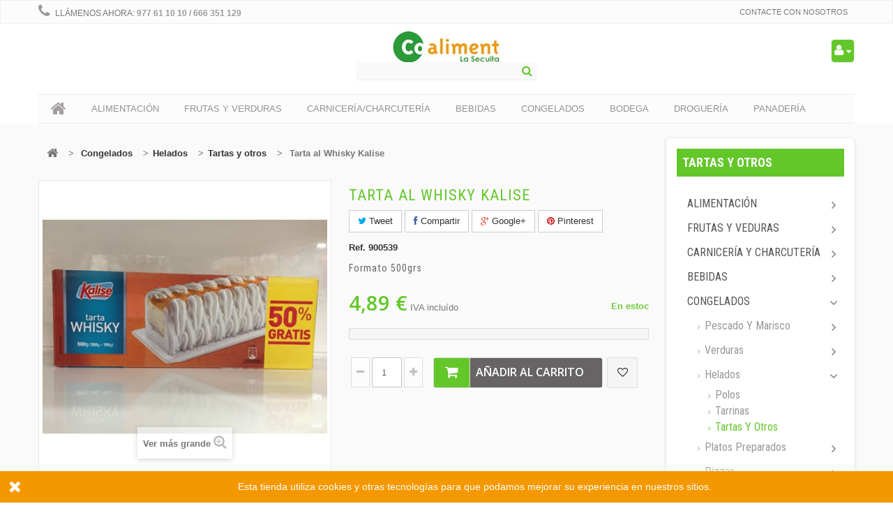

--- FILE ---
content_type: text/html; charset=utf-8
request_url: https://coalimentlasecuita.com/congelados/helados/tartas-y-otros/1692-tarta-al-whisky-kalise.html
body_size: 21389
content:
<!DOCTYPE HTML> <!--[if lt IE 7]><html class="no-js lt-ie9 lt-ie8 lt-ie7 " lang="es"><![endif]--> <!--[if IE 7]><html class="no-js lt-ie9 lt-ie8 ie7" lang="es"><![endif]--> <!--[if IE 8]><html class="no-js lt-ie9 ie8" lang="es"><![endif]--> <!--[if gt IE 8]><html class="no-js ie9" lang="es"><![endif]--><html lang="es"><head><meta charset="utf-8" /><title>Tarta al Whisky Kalise</title><meta name="description" content="Tarta al Whisky Kalise" /><meta name="generator" content="PrestaShop" /><meta name="robots" content="index,follow" /><meta name="viewport" content="width=device-width, minimum-scale=0.25, maximum-scale=1.6, initial-scale=1.0" /><meta name="apple-mobile-web-app-capable" content="yes" /><link rel="icon" type="image/vnd.microsoft.icon" href="/img/favicon.ico?1730563298" /><link rel="shortcut icon" type="image/x-icon" href="/img/favicon.ico?1730563298" /><link rel="stylesheet" href="https://coalimentlasecuita.com/themes/biomarket/cache/v_40_daee6a2d120a00dc9d7e64778c479669_all.css" type="text/css" media="all" /><link rel="stylesheet" href="https://coalimentlasecuita.com/themes/biomarket/cache/v_40_6dcf3888f8fa5084249f50bf203c2216_print.css" type="text/css" media="print" />   <meta property="og:type" content="product" /><meta property="og:url" content="https://coalimentlasecuita.com/congelados/helados/tartas-y-otros/1692-tarta-al-whisky-kalise.html" /><meta property="og:title" content="Tarta al Whisky Kalise" /><meta property="og:site_name" content="coalimentlasecuita.com" /><meta property="og:description" content="Tarta al Whisky Kalise" /><meta property="og:image" content="https://coalimentlasecuita.com/1755-large_default/tarta-al-whisky-kalise.jpg" /><meta property="product:pretax_price:amount" content="4.45" /><meta property="product:pretax_price:currency" content="EUR" /><meta property="product:price:amount" content="4.89" /><meta property="product:price:currency" content="EUR" /><style type="text/css">ul.pagination a, ul.pagination span {
    background-color: #000;
    text-align: center;
    color: #999999;
    text-decoration: none;
}
#quantity_wanted_p input {
    width: 43px;
    height: 43px;
    padding: 0 13px;
    float: left;
    border: 1px solid #D6D4D4;
    line-height: 40px;
    color: #666;
    -webkit-border-radius: 2px;
    -moz-border-radius: 2px;
    -ms-border-radius: 2px;
    -o-border-radius: 2px;
    border-radius: 2px;
}</style>  
<script type="text/javascript" src="/modules/eicaptcha//views/js/eicaptcha-modules.js"></script><link rel="alternate" type="application/rss+xml" title="Tarta al Whisky Kalise" href="https://coalimentlasecuita.com/modules/feeder/rss.php?id_category=162&amp;orderby=position&amp;orderway=asc" /><link rel="stylesheet" type="text/css" href="https://coalimentlasecuita.com/themes/biomarket/css/animate.css" /><link rel="stylesheet" href="https://fonts.googleapis.com/css?family=Open+Sans:300,600" type="text/css" media="all" /><link rel="stylesheet" href="https://fonts.googleapis.com/css?family=Roboto+Condensed:700,400" type="text/css" media="all" /><link rel="stylesheet" href="https://fonts.googleapis.com/css?family=Lobster" rel='stylesheet' media="all" /> <!--[if IE 8]> 
<script src="https://oss.maxcdn.com/libs/html5shiv/3.7.0/html5shiv.js"></script> 
<script src="https://oss.maxcdn.com/libs/respond.js/1.3.0/respond.min.js"></script> <![endif]-->   <noscript><img height="1" width="1" style="display:none" src="https://www.facebook.com/tr?id=285624075482361&ev=PageView&noscript=1" /></noscript></head><body id="product" class="product product-1692 product-tarta-al-whisky-kalise category-162 category-tartas-y-otros hide-left-column lang_es"><div id="page"><div class="header-container"> <header id="header"><div class="banner"><div class="container"><div class="row"></div></div></div><div class="nav"><div class="container"><div class="row"> <nav><div id="contact-link"> <a href="https://coalimentlasecuita.com/contacto" title="Contacte con nosotros">Contacte con nosotros</a></div> <span class="shop-phone"> <i class="icon-phone"></i>Llámenos ahora: <strong>977 61 10 10 / 666 351 129</strong> </span></nav></div></div></div><div><div class="container"><div class="row"><div id="header_logo" class="wow zoomIn animated"> <a href="http://coalimentlasecuita.com/" title="coalimentlasecuita.com"> <img class="logo img-responsive" src="https://coalimentlasecuita.com/img/my-shop-logo-1500031860.jpg" alt="coalimentlasecuita.com" width="205" height="52"/> </a></div><div class="col-sm-3"><div class="shopping_cart"> <a href="https://coalimentlasecuita.com/order" title="Ver mi carrito de compra" rel="nofollow"> <span class="ajax_cart_quantity unvisible">0</span> <span class="ajax_cart_product_txt unvisible"></span> <span class="ajax_cart_product_txt_s unvisible"></span> <span class="ajax_cart_total unvisible"> </span> <span class="ajax_cart_no_product">0</span> </a><div class="cart_block block exclusive"><div class="block_content"><div class="cart_block_list"><p class="cart_block_no_products"> Ningún producto</p><div class="cart-prices"><div class="cart-prices-line first-line"> <span class="price cart_block_shipping_cost ajax_cart_shipping_cost"> ¡Envío gratuito! </span> <span> Transporte </span></div><div class="cart-prices-line last-line"> <span class="price cart_block_total ajax_block_cart_total">0,00 €</span> <span>Total</span></div></div><p class="cart-buttons"> <a id="button_order_cart" class="btn btn-default button button-small" href="https://coalimentlasecuita.com/order" title="Confirmar" rel="nofollow"> <span> Confirmar<i class="icon-chevron-right right"></i> </span> </a></p></div></div></div></div></div><div id="layer_cart"><div class="clearfix"><div class="layer_cart_product col-xs-12 col-md-6"> <span class="cross" title="Cerrar la ventana"></span><h2> <i class="icon-ok"></i>Producto agregado exitosamente a su carrito de compra</h2><div class="product-image-container layer_cart_img"></div><div class="layer_cart_product_info"> <span id="layer_cart_product_title" class="product-name"></span> <span id="layer_cart_product_attributes"></span><div> <strong class="dark">Cantidad</strong> <span id="layer_cart_product_quantity"></span></div><div> <strong class="dark">Total</strong> <span id="layer_cart_product_price"></span></div></div></div><div class="layer_cart_cart col-xs-12 col-md-6"><h2> <span class="ajax_cart_product_txt_s unvisible"> Hay <span class="ajax_cart_quantity">0</span> productos en su carrito </span> <span class="ajax_cart_product_txt "> Hay 1 producto en su carrito </span></h2><div class="layer_cart_row"> <strong class="dark"> Total (impuestos incl.) </strong> <span class="ajax_block_products_total"> </span></div><div class="layer_cart_row"> <strong class="dark"> Total envío&nbsp;(impuestos excl.) </strong> <span class="ajax_cart_shipping_cost"> ¡Envío gratuito! </span></div><div class="layer_cart_row"> <strong class="dark"> Total (impuestos incl.) </strong> <span class="ajax_block_cart_total"> </span></div><div class="button-container"> <span class="continue btn btn-default button exclusive-medium" title="Continuar la compra"> <span> <i class="icon-chevron-left left"></i>Continuar la compra </span> </span> <a class="btn btn-default button button-medium" href="https://coalimentlasecuita.com/order" title="Ir a caja" rel="nofollow"> <span> Ir a caja<i class="icon-chevron-right right"></i> </span> </a></div></div></div><div class="crossseling"></div></div><div class="layer_cart_overlay"></div><div id="search_block_top" class="col-sm-6 clearfix"><form id="searchbox" method="get" action="https://coalimentlasecuita.com/buscar" > <input type="hidden" name="controller" value="search" /> <input type="hidden" name="orderby" value="position" /> <input type="hidden" name="orderway" value="desc" /> <input class="search_query form-control" type="text" id="search_query_top" name="search_query" placeholder="" value="" /> <button type="submit" name="submit_search" class="btn btn-default button-search"> <span>Buscar</span> </button></form></div><div class="drop btn-group"><div class="dropdown-toggle current"> <i class="icon-user-1"></i> <span class="text-label"></span> <span class="icon-caret-down"></span></div><div class="header_user_info quick-setting dropdown-menu tree-menu toogle_content"><ul class="links"><li><a class="login" href="https://coalimentlasecuita.com/my-account" rel="nofollow" title="Login to your customer account"> <i class="icon icon-unlock-alt"></i>Iniciar sesión </a></li><li> <a href="https://coalimentlasecuita.com/my-account" title="My account"><i class="icon icon-user"></i>Su cuenta</a></li><li> <a href="https://coalimentlasecuita.com/order" title="Carrito:" rel="nofollow"> <i class="icon icon-shopping-cart"></i>Carrito: </a></li><li><a href="https://coalimentlasecuita.com/module/blockwishlist/mywishlist" title="Mi lista de la compra" class="wishlist_top_link"><i class="icon-heart-empty"></i><span class="link">Mi lista de la compra</span></a></li></ul></div></div><div class="col-xs-12 megamenu-container "> <nav id="topmenuContener" class="megamenu megamenu_styleb0 mmfixed mega-menu-border-0" role="navigation"><div class="container"><div class="row"><ul id="megamenu" class="clearfix"><li class="megamenu_home"><a class="main_menu_link megamenu_home_lnk" title="Home" href="http://coalimentlasecuita.com/" style=""><i class="icon-home"></i></a></li><li class="mainmegamenu id_menu16 has_submenu"><span class="main_menu_link id_menu_link16" style="">Alimentación</span><div class="submenu submenuid16 clearfix"><div class="submenu_triangle"></div><div class="submenu_triangle2"></div><div class="row clearfix"><div class="left_panel col-md-10 col-md-12 no_right_panel"><ul class="row left_column_cats"><li class="col-md-2 position_1 " ><a class="mmtitle" href="https://coalimentlasecuita.com/22-aceites-y-vinagres">Aceites y Vinagres</a><ul class="left_column_subcats depth depth1 "><li class="col-md-2 position_1 " ><a href="https://coalimentlasecuita.com/23-aceite-de-girasol-y-semillas">Aceite de Girasol y Semillas</a></li><li class="col-md-2 position_2 " ><a href="https://coalimentlasecuita.com/24-aceite-de-oliva-virgen">Aceite de Oliva Virgen</a></li><li class="col-md-2 position_3 " ><a href="https://coalimentlasecuita.com/25-aceite-de-oliva">Aceite de Oliva</a></li><li class="col-md-2 position_4 " ><a href="https://coalimentlasecuita.com/27-vinagres">Vinagres</a></li></ul></li><li class="col-md-2 position_2 " ><a class="mmtitle" href="https://coalimentlasecuita.com/46-lacteos">Lácteos</a><ul class="left_column_subcats depth depth1 "><li class="col-md-2 position_1 " ><a href="https://coalimentlasecuita.com/47-batidos">Batidos</a></li><li class="col-md-2 position_2 " ><a href="https://coalimentlasecuita.com/48-productos-lacteos">Productos lácteos</a></li><li class="col-md-2 position_3 has_submenu2" ><a href="https://coalimentlasecuita.com/49-leche">Leche</a><ul class="left_column_subcats depth depth2 another_cats"><li class="col-md-2 position_1 " ><a href="https://coalimentlasecuita.com/50-leches-con-calcio">Leches con calcio</a></li><li class="col-md-2 position_2 " ><a href="https://coalimentlasecuita.com/51-leches-desnatadas">Leches desnatadas</a></li><li class="col-md-2 position_3 " ><a href="https://coalimentlasecuita.com/52-leches-enteras">Leches Enteras</a></li><li class="col-md-2 position_4 " ><a href="https://coalimentlasecuita.com/53-leche-condensada">Leche condensada</a></li><li class="col-md-2 position_5 " ><a href="https://coalimentlasecuita.com/54-leches-evaporadas-y-sucedaneos">Leches evaporadas y sucedáneos</a></li><li class="col-md-2 position_6 " ><a href="https://coalimentlasecuita.com/55-sin-lactosa">Sin lactosa</a></li><li class="col-md-2 position_7 " ><a href="https://coalimentlasecuita.com/56-leche-semidesnatada">Leche Semidesnatada</a></li><li class="col-md-2 position_8 " ><a href="https://coalimentlasecuita.com/57-de-soja">De soja</a></li><li class="col-md-2 position_9 " ><a href="https://coalimentlasecuita.com/58-de-almendras-y-avena">De Almendras y Avena</a></li><li class="col-md-2 position_10 " ><a href="https://coalimentlasecuita.com/59-omega3">Omega3</a></li></ul></li><li class="col-md-2 position_4 has_submenu2" ><a href="https://coalimentlasecuita.com/60-yogures">Yogures</a><ul class="left_column_subcats depth depth2 another_cats"><li class="col-md-2 position_1 " ><a href="https://coalimentlasecuita.com/61-yogures-naturales-y-de-sabores">Naturales y de sabores</a></li><li class="col-md-2 position_2 " ><a href="https://coalimentlasecuita.com/63-yogures-griegos">Griegos</a></li><li class="col-md-2 position_3 " ><a href="https://coalimentlasecuita.com/64-vitalinea-y-activia">Vitalinea y Activia</a></li><li class="col-md-2 position_4 " ><a href="https://coalimentlasecuita.com/65-para-colesterol">Para Colesterol</a></li><li class="col-md-2 position_5 " ><a href="https://coalimentlasecuita.com/66-yogures-para-beber">Para beber</a></li><li class="col-md-2 position_6 " ><a href="https://coalimentlasecuita.com/241-petit-suisse">Petit Suisse</a></li><li class="col-md-2 position_7 " ><a href="https://coalimentlasecuita.com/242-natillas-flanes-y-mas">Natillas, flanes y más</a></li></ul></li></ul></li><li class="col-md-2 position_3 " ><a class="mmtitle" href="https://coalimentlasecuita.com/35-chocolates">Chocolates</a><ul class="left_column_subcats depth depth1 "><li class="col-md-2 position_1 " ><a href="https://coalimentlasecuita.com/223-chocolates-en-tableta-y-chocolatinas">Chocolates en tableta y chocolatinas</a></li><li class="col-md-2 position_2 " ><a href="https://coalimentlasecuita.com/222-derivados-del-cacao-y-cremas">Derivados del cacao y cremas</a></li><li class="col-md-2 position_3 " ><a href="https://coalimentlasecuita.com/243-caramelos-y-dulces">Caramelos y dulces</a></li></ul></li><li class="col-md-2 position_4 " ><a class="mmtitle" href="https://coalimentlasecuita.com/82-salsas-y-pates">Salsas y Patés</a><ul class="left_column_subcats depth depth1 "><li class="col-md-2 position_1 " ><a href="https://coalimentlasecuita.com/224-salsas-de-tomate">Salsas de tomate</a></li><li class="col-md-2 position_2 " ><a href="https://coalimentlasecuita.com/225-mayonesas-y-mostazas">Mayonesas y mostazas</a></li><li class="col-md-2 position_3 " ><a href="https://coalimentlasecuita.com/226-salsas-varias">Salsas varias</a></li><li class="col-md-2 position_4 " ><a href="https://coalimentlasecuita.com/227-pates">Patés</a></li></ul></li><li class="col-md-2 position_5 " ><a class="mmtitle" href="https://coalimentlasecuita.com/30-cafes-e-infusiones">Cafés e Infusiones</a><ul class="left_column_subcats depth depth1 "><li class="col-md-2 position_1 " ><a href="https://coalimentlasecuita.com/31-cafes">Cafés</a></li><li class="col-md-2 position_2 " ><a href="https://coalimentlasecuita.com/32-infusiones">Infusiones</a></li></ul></li></ul><ul class="row left_column_cats"><li class="col-md-2 position_6 " ><a class="mmtitle" href="https://coalimentlasecuita.com/28-aperitivos-y-frutos-secos">Aperitivos y frutos secos</a></li><li class="col-md-2 position_7 " ><a class="mmtitle" href="https://coalimentlasecuita.com/29-azucares-sales-y-harinas">Azúcares, Sales y Harinas</a></li><li class="col-md-2 position_8 " ><a class="mmtitle" href="https://coalimentlasecuita.com/33-caldos-pures-y-sopas">Caldos, Purés y sopas</a></li><li class="col-md-2 position_9 " ><a class="mmtitle" href="https://coalimentlasecuita.com/34-cereales-para-el-desayuno">Cereales para el desayuno</a></li><li class="col-md-2 position_10 " ><a class="mmtitle" href="https://coalimentlasecuita.com/43-comida-dietetica-y-ecologica">Comida dietética y ecológica</a></li><li class="col-md-2 position_11 " ><a class="mmtitle" href="https://coalimentlasecuita.com/72-encurtidos">Encurtidos</a></li><li class="col-md-2 position_12 " ><a class="mmtitle" href="https://coalimentlasecuita.com/68-galletas">Galletas</a></li></ul><ul class="row left_column_cats"><li class="col-md-2 position_13 " ><a class="mmtitle" href="https://coalimentlasecuita.com/69-huevos">Huevos</a></li><li class="col-md-2 position_14 " ><a class="mmtitle" href="https://coalimentlasecuita.com/70-legumbres">Legumbres</a></li><li class="col-md-2 position_15 " ><a class="mmtitle" href="https://coalimentlasecuita.com/73-pan-de-molde">Pan de molde</a></li><li class="col-md-2 position_16 " ><a class="mmtitle" href="https://coalimentlasecuita.com/80-mermeladas">Mermeladas</a></li><li class="col-md-2 position_17 " ><a class="mmtitle" href="https://coalimentlasecuita.com/229-platos-preparados">Platos preparados</a></li><li class="col-md-2 position_18 " ><a class="mmtitle" href="https://coalimentlasecuita.com/74-pastas-y-arroces">Pastas y arroces</a></li></ul><ul class="row left_column_cats"><li class="col-md-2 position_19 " ><a class="mmtitle" href="https://coalimentlasecuita.com/79-comida-para-bebes-y-recien-nacidos">Comida para bebés y recién nacidos</a></li><li class="col-md-2 position_20 " ><a class="mmtitle" href="https://coalimentlasecuita.com/67-especias-y-condimentos">Especias y Condimentos</a></li><li class="col-md-2 position_21 " ><a class="mmtitle" href="https://coalimentlasecuita.com/44-conservas-vegetales">Conservas Vegetales</a></li><li class="col-md-2 position_22 " ><a class="mmtitle" href="https://coalimentlasecuita.com/45-preparados-para-postres">Preparados para postres</a></li><li class="col-md-2 position_23 " ><a class="mmtitle" href="https://coalimentlasecuita.com/71-salazones-de-pescado">Salazones de pescado</a></li><li class="col-md-2 position_24 " ><a class="mmtitle" href="https://coalimentlasecuita.com/253-productos-de-avena">Productos de avena</a></li></ul></div></div></div></li><li class="mainmegamenu id_menu3 has_submenu"><span class="main_menu_link id_menu_link3" style="">Frutas y Verduras</span><div class="submenu submenuid3 clearfix"><div class="submenu_triangle"></div><div class="submenu_triangle2"></div><div class="row clearfix"><div class="left_panel col-md-10 col-md-12 no_right_panel"><ul class="row left_column_cats"><li class="col-md-2 position_1 " ><a class="mmtitle" href="https://coalimentlasecuita.com/88-frutas-frescas">Frutas Frescas</a></li><li class="col-md-2 position_2 " ><a class="mmtitle" href="https://coalimentlasecuita.com/89-frutas-en-conserva">Frutas en conserva</a></li><li class="col-md-2 position_3 " ><a class="mmtitle" href="https://coalimentlasecuita.com/90-hortalizas">Hortalizas</a></li><li class="col-md-2 position_4 " ><a class="mmtitle" href="https://coalimentlasecuita.com/91-verduras-frescas">Verduras Frescas</a></li></ul></div></div></div></li><li class="mainmegamenu id_menu13 has_submenu"><span class="main_menu_link id_menu_link13" style="">Carnicería/Charcutería</span><div class="submenu submenuid13 clearfix"><div class="submenu_triangle"></div><div class="submenu_triangle2"></div><div class="row clearfix"><div class="left_panel col-md-10 col-md-12 no_right_panel"><ul class="row left_column_cats"><li class="col-md-2 position_1 " ><a class="mmtitle" href="https://coalimentlasecuita.com/92-carnes">Carnes</a><ul class="left_column_subcats depth depth1 "><li class="col-md-2 position_1 " ><a href="https://coalimentlasecuita.com/93-ternera">Ternera</a></li><li class="col-md-2 position_2 " ><a href="https://coalimentlasecuita.com/94-cordero">Cordero</a></li><li class="col-md-2 position_3 " ><a href="https://coalimentlasecuita.com/95-pollo">Pollo</a></li><li class="col-md-2 position_4 " ><a href="https://coalimentlasecuita.com/96-cerdo">Cerdo</a></li><li class="col-md-2 position_5 " ><a href="https://coalimentlasecuita.com/97-pavo">Pavo</a></li><li class="col-md-2 position_6 " ><a href="https://coalimentlasecuita.com/219-conejo">Conejo</a></li></ul></li><li class="col-md-2 position_2 " ><a class="mmtitle" href="https://coalimentlasecuita.com/98-embutidos">Embutidos</a><ul class="left_column_subcats depth depth1 "><li class="col-md-2 position_1 " ><a href="https://coalimentlasecuita.com/99-jamon-serrano-e-ibericos">Jamón Serrano e ibéricos</a></li><li class="col-md-2 position_2 " ><a href="https://coalimentlasecuita.com/100-jamon-dulce-pavo-mortadela">Jamón dulce, pavo, mortadela</a></li><li class="col-md-2 position_3 " ><a href="https://coalimentlasecuita.com/101-chorizo">Chorizo</a></li><li class="col-md-2 position_4 " ><a href="https://coalimentlasecuita.com/102-salchichon-fuet-y-bacon">Salchichón, Fuet y Bacon</a></li><li class="col-md-2 position_5 " ><a href="https://coalimentlasecuita.com/109-butifarras-bulls-y-otros-manipulados">Butifarras, bulls y otros manipulados</a></li><li class="col-md-2 position_6 " ><a href="https://coalimentlasecuita.com/221-pates-y-sobrasadas">Patés y sobrasadas</a></li></ul></li><li class="col-md-2 position_3 " ><a class="mmtitle" href="https://coalimentlasecuita.com/103-quesos">Quesos</a><ul class="left_column_subcats depth depth1 "><li class="col-md-2 position_1 " ><a href="https://coalimentlasecuita.com/104-quesos-de-cabra">Quesos de cabra</a></li><li class="col-md-2 position_2 " ><a href="https://coalimentlasecuita.com/105-quesos-de-vaca">Quesos de vaca</a></li><li class="col-md-2 position_3 " ><a href="https://coalimentlasecuita.com/106-quesos-para-untar-y-en-porciones">Quesos para untar y en porciones</a></li><li class="col-md-2 position_4 " ><a href="https://coalimentlasecuita.com/107-queso-fresco">Queso fresco</a></li><li class="col-md-2 position_5 " ><a href="https://coalimentlasecuita.com/108-queso-rallado">Queso rallado</a></li></ul></li><li class="col-md-2 position_4 " ><a class="mmtitle" href="https://coalimentlasecuita.com/220-precocinados">Precocinados</a></li></ul></div></div></div></li><li class="mainmegamenu id_menu9 has_submenu"><span class="main_menu_link id_menu_link9" style="">Bebidas</span><div class="submenu submenuid9 clearfix"><div class="submenu_triangle"></div><div class="submenu_triangle2"></div><div class="row clearfix"><div class="left_panel col-md-10 col-md-12 no_right_panel"><ul class="row left_column_cats"><li class="col-md-2 position_1 " ><a class="mmtitle" href="https://coalimentlasecuita.com/110-cervezas">Cervezas</a><ul class="left_column_subcats depth depth1 "><li class="col-md-2 position_1 " ><a href="https://coalimentlasecuita.com/111-latas-de-cerveza">Latas de cerveza</a></li><li class="col-md-2 position_2 " ><a href="https://coalimentlasecuita.com/112-botellas-de-cerveza">Botellas de cerveza</a></li><li class="col-md-2 position_3 " ><a href="https://coalimentlasecuita.com/113-cerveza-sin-alcohol">Cerveza sin alcohol</a></li><li class="col-md-2 position_4 " ><a href="https://coalimentlasecuita.com/114-cerveza-de-importacion">Cerveza de importación</a></li></ul></li><li class="col-md-2 position_2 " ><a class="mmtitle" href="https://coalimentlasecuita.com/116-agua">Agua</a><ul class="left_column_subcats depth depth1 "><li class="col-md-2 position_1 " ><a href="https://coalimentlasecuita.com/117-botella-de-agua-15l">Botella de Agua 1,5l</a></li><li class="col-md-2 position_2 " ><a href="https://coalimentlasecuita.com/118-botellines-de-agua">Botellines de agua</a></li><li class="col-md-2 position_3 " ><a href="https://coalimentlasecuita.com/119-garrafa-de-agua-5l-y-8l">Garrafa de agua 5l y 8l</a></li><li class="col-md-2 position_4 " ><a href="https://coalimentlasecuita.com/120-aguas-con-gas">Aguas con gas</a></li><li class="col-md-2 position_5 " ><a href="https://coalimentlasecuita.com/121-aguas-con-sabores">Aguas con sabores</a></li></ul></li><li class="col-md-2 position_3 " ><a class="mmtitle" href="https://coalimentlasecuita.com/122-refrescos">Refrescos</a><ul class="left_column_subcats depth depth1 "><li class="col-md-2 position_1 " ><a href="https://coalimentlasecuita.com/123-refrescos-de-naranja">Refrescos de naranja</a></li><li class="col-md-2 position_2 " ><a href="https://coalimentlasecuita.com/124-refrescos-de-limon">Refrescos de limón</a></li><li class="col-md-2 position_3 " ><a href="https://coalimentlasecuita.com/125-refrescos-de-cola">Refrescos de cola </a></li><li class="col-md-2 position_4 " ><a href="https://coalimentlasecuita.com/126-refrescos-con-te">Refrescos con té</a></li><li class="col-md-2 position_5 " ><a href="https://coalimentlasecuita.com/127-bebidas-isotonicas">Bebidas isotónicas</a></li><li class="col-md-2 position_6 " ><a href="https://coalimentlasecuita.com/128-gaseosas-y-sodas">Gaseosas y sodas</a></li><li class="col-md-2 position_7 " ><a href="https://coalimentlasecuita.com/130-tonicas">Tónicas</a></li></ul></li><li class="col-md-2 position_4 " ><a class="mmtitle" href="https://coalimentlasecuita.com/131-sangrias">Sangrías</a></li><li class="col-md-2 position_5 " ><a class="mmtitle" href="https://coalimentlasecuita.com/132-zumos">Zumos</a><ul class="left_column_subcats depth depth1 "><li class="col-md-2 position_1 " ><a href="https://coalimentlasecuita.com/133-zumos-de-frutas">Zumos de frutas</a></li><li class="col-md-2 position_2 " ><a href="https://coalimentlasecuita.com/137-zumos-con-soja">Zumos con soja</a></li><li class="col-md-2 position_3 " ><a href="https://coalimentlasecuita.com/138-zumos-con-leche">Zumos con leche</a></li><li class="col-md-2 position_4 " ><a href="https://coalimentlasecuita.com/140-zumos-de-tomate">Zumos de tomate</a></li></ul></li></ul></div></div></div></li><li class="mainmegamenu id_menu7 has_submenu"><span class="main_menu_link id_menu_link7" style="">Congelados</span><div class="submenu submenuid7 clearfix"><div class="submenu_triangle"></div><div class="submenu_triangle2"></div><div class="row clearfix"><div class="left_panel col-md-10 col-md-12 no_right_panel"><ul class="row left_column_cats"><li class="col-md-2 position_1 " ><a class="mmtitle" href="https://coalimentlasecuita.com/141-pescado-y-marisco">Pescado y marisco</a><ul class="left_column_subcats depth depth1 "><li class="col-md-2 position_1 " ><a href="https://coalimentlasecuita.com/142-calamar-sepia-pulpos">Calamar, sepia, pulpos,...</a></li><li class="col-md-2 position_2 " ><a href="https://coalimentlasecuita.com/143-preparados-de-pescado">Preparados de pescado</a></li><li class="col-md-2 position_3 " ><a href="https://coalimentlasecuita.com/144-pescado">Pescado</a></li><li class="col-md-2 position_4 " ><a href="https://coalimentlasecuita.com/145-marisco">Marisco</a></li><li class="col-md-2 position_5 " ><a href="https://coalimentlasecuita.com/146-palitos-de-cangrejo-y-gulas">Palitos de cangrejo y gulas</a></li><li class="col-md-2 position_6 " ><a href="https://coalimentlasecuita.com/147-preparados-paella-y-caldo">Preparados paella y caldo</a></li></ul></li><li class="col-md-2 position_2 " ><a class="mmtitle" href="https://coalimentlasecuita.com/148-verduras">Verduras </a><ul class="left_column_subcats depth depth1 "><li class="col-md-2 position_1 " ><a href="https://coalimentlasecuita.com/149-espinacas-y-acelgas">Espinacas y acelgas</a></li><li class="col-md-2 position_2 " ><a href="https://coalimentlasecuita.com/155-judias-verdes-habas-y-guisantes">Judías Verdes, habas y guisantes</a></li><li class="col-md-2 position_3 " ><a href="https://coalimentlasecuita.com/156-menestras-y-ensaladillas">Menestras y Ensaladillas</a></li><li class="col-md-2 position_4 " ><a href="https://coalimentlasecuita.com/157-patatas">Patatas</a></li><li class="col-md-2 position_5 " ><a href="https://coalimentlasecuita.com/158-condimentos">Condimentos</a></li></ul></li><li class="col-md-2 position_3 " ><a class="mmtitle" href="https://coalimentlasecuita.com/159-helados">Helados</a><ul class="left_column_subcats depth depth1 "><li class="col-md-2 position_1 " ><a href="https://coalimentlasecuita.com/160-polos">Polos</a></li><li class="col-md-2 position_2 " ><a href="https://coalimentlasecuita.com/161-tarrinas">Tarrinas</a></li><li class="col-md-2 position_3 " ><a href="https://coalimentlasecuita.com/162-tartas-y-otros">Tartas y otros</a></li></ul></li><li class="col-md-2 position_4 " ><a class="mmtitle" href="https://coalimentlasecuita.com/239-platos-preparados">Platos preparados</a><ul class="left_column_subcats depth depth1 "><li class="col-md-2 position_1 " ><a href="https://coalimentlasecuita.com/248-arroces">Arroces</a></li><li class="col-md-2 position_2 " ><a href="https://coalimentlasecuita.com/249-pastas">Pastas</a></li><li class="col-md-2 position_3 " ><a href="https://coalimentlasecuita.com/250-croquetas">Croquetas</a></li></ul></li><li class="col-md-2 position_5 " ><a class="mmtitle" href="https://coalimentlasecuita.com/251-pizzas">Pizzas</a><ul class="left_column_subcats depth depth1 "><li class="col-md-2 position_1 " ><a href="https://coalimentlasecuita.com/252-pizza-de-la-placa">Pizza de la Plaça</a></li></ul></li></ul></div></div></div></li><li class="mainmegamenu id_menu10 has_submenu"><span class="main_menu_link id_menu_link10" style="">Bodega</span><div class="submenu submenuid10 clearfix"><div class="submenu_triangle"></div><div class="submenu_triangle2"></div><div class="row clearfix"><div class="left_panel col-md-10 col-md-12 no_right_panel"><ul class="row left_column_cats"><li class="col-md-2 position_1 " ><a class="mmtitle" href="https://coalimentlasecuita.com/164-cava">Cava</a><ul class="left_column_subcats depth depth1 "><li class="col-md-2 position_1 " ><a href="https://coalimentlasecuita.com/165-cava-brut">Cava Brut</a></li><li class="col-md-2 position_2 " ><a href="https://coalimentlasecuita.com/166-cava-brut-nature">Cava Brut Nature</a></li><li class="col-md-2 position_3 " ><a href="https://coalimentlasecuita.com/167-cava-semi-seco">Cava Semi Seco</a></li></ul></li><li class="col-md-2 position_2 " ><a class="mmtitle" href="https://coalimentlasecuita.com/169-vermouth">Vermouth</a></li><li class="col-md-2 position_3 " ><a class="mmtitle" href="https://coalimentlasecuita.com/170-licores">Licores</a><ul class="left_column_subcats depth depth1 "><li class="col-md-2 position_1 " ><a href="https://coalimentlasecuita.com/177-ron">Ron</a></li><li class="col-md-2 position_2 " ><a href="https://coalimentlasecuita.com/178-whisky">Whisky</a></li><li class="col-md-2 position_3 " ><a href="https://coalimentlasecuita.com/179-tequila">Tequila</a></li><li class="col-md-2 position_4 " ><a href="https://coalimentlasecuita.com/180-ginebra">Ginebra</a></li><li class="col-md-2 position_5 " ><a href="https://coalimentlasecuita.com/181-licores-y-cremas">Licores y cremas</a></li><li class="col-md-2 position_6 " ><a href="https://coalimentlasecuita.com/182-brandy-y-conac">Brandy y Coñac</a></li><li class="col-md-2 position_7 " ><a href="https://coalimentlasecuita.com/183-vodka">Vodka</a></li></ul></li><li class="col-md-2 position_4 " ><a class="mmtitle" href="https://coalimentlasecuita.com/115-vinos">Vinos</a><ul class="left_column_subcats depth depth1 "><li class="col-md-2 position_1 " ><a href="https://coalimentlasecuita.com/230-vinos-sin-do">Vinos sin DO</a></li><li class="col-md-2 position_2 " ><a href="https://coalimentlasecuita.com/231-vino-con-do">Vino con DO</a></li><li class="col-md-2 position_3 " ><a href="https://coalimentlasecuita.com/232-vinos-espumosos">Vinos espumosos</a></li></ul></li></ul></div></div></div></li><li class="mainmegamenu id_menu11 has_submenu"><span class="main_menu_link id_menu_link11" style="">Droguería</span><div class="submenu submenuid11 clearfix"><div class="submenu_triangle"></div><div class="submenu_triangle2"></div><div class="row clearfix"><div class="left_panel col-md-10 col-md-12 no_right_panel"><ul class="row left_column_cats"><li class="col-md-2 position_1 " ><a class="mmtitle" href="https://coalimentlasecuita.com/188-detergentes">Detergentes</a><ul class="left_column_subcats depth depth1 "><li class="col-md-2 position_1 " ><a href="https://coalimentlasecuita.com/189-detergentes-lavadora">Detergentes lavadora</a></li><li class="col-md-2 position_2 " ><a href="https://coalimentlasecuita.com/190-detergentes-lavavajillas-y-a-mano">Detergentes lavavajillas y a mano</a></li><li class="col-md-2 position_3 " ><a href="https://coalimentlasecuita.com/191-suavizantes">Suavizantes</a></li></ul></li><li class="col-md-2 position_2 " ><a class="mmtitle" href="https://coalimentlasecuita.com/195-productos-de-limpieza-del-hogar">Productos de limpieza del Hogar</a><ul class="left_column_subcats depth depth1 "><li class="col-md-2 position_1 " ><a href="https://coalimentlasecuita.com/196-limpiahogar-multiusos">Limpiahogar Multiusos</a></li><li class="col-md-2 position_2 " ><a href="https://coalimentlasecuita.com/197-fregasuelos-y-abrillantadores">Fregasuelos y abrillantadores</a></li><li class="col-md-2 position_3 " ><a href="https://coalimentlasecuita.com/198-limpieza-bano">Limpieza baño</a></li><li class="col-md-2 position_4 " ><a href="https://coalimentlasecuita.com/234-limpiadores-resto">Limpiadores resto</a></li></ul></li><li class="col-md-2 position_3 " ><a class="mmtitle" href="https://coalimentlasecuita.com/199-productos-de-higiene-personal">Productos de higiene personal</a><ul class="left_column_subcats depth depth1 "><li class="col-md-2 position_1 " ><a href="https://coalimentlasecuita.com/200-para-el-afeitado">Para el afeitado</a></li><li class="col-md-2 position_2 " ><a href="https://coalimentlasecuita.com/201-higiene-del-bebe">Higiene del bebé</a></li><li class="col-md-2 position_3 " ><a href="https://coalimentlasecuita.com/202-para-el-botiquin">Para el botiquín</a></li><li class="col-md-2 position_4 " ><a href="https://coalimentlasecuita.com/203-accesorios-y-utiles-de-higiene-personal">Accesorios y útiles de higiene personal</a></li><li class="col-md-2 position_5 " ><a href="https://coalimentlasecuita.com/204-cuidado-corporal">Cuidado corporal</a></li><li class="col-md-2 position_6 " ><a href="https://coalimentlasecuita.com/205-cuidado-del-cabello">Cuidado del cabello</a></li><li class="col-md-2 position_7 " ><a href="https://coalimentlasecuita.com/206-higiene-femenina">Higiene femenina</a></li><li class="col-md-2 position_8 " ><a href="https://coalimentlasecuita.com/211-higiene-bucal">Higiene Bucal</a></li></ul></li><li class="col-md-2 position_4 " ><a class="mmtitle" href="https://coalimentlasecuita.com/207-comida-para-animales">Comida para animales</a><ul class="left_column_subcats depth depth1 "><li class="col-md-2 position_1 " ><a href="https://coalimentlasecuita.com/208-comida-para-perros">Comida para perros</a></li><li class="col-md-2 position_2 " ><a href="https://coalimentlasecuita.com/209-comida-para-gatos">Comida para gatos</a></li><li class="col-md-2 position_3 " ><a href="https://coalimentlasecuita.com/210-comida-para-pajaros">Comida para pájaros</a></li></ul></li><li class="col-md-2 position_5 " ><a class="mmtitle" href="https://coalimentlasecuita.com/83-bazar">Bazar</a><ul class="left_column_subcats depth depth1 "><li class="col-md-2 position_1 " ><a href="https://coalimentlasecuita.com/84-bazar-electronico-y-ferreteria">Bazar electrónico y ferreteria</a></li><li class="col-md-2 position_2 " ><a href="https://coalimentlasecuita.com/85-bazar-hogar">Bazar Hogar</a></li><li class="col-md-2 position_3 " ><a href="https://coalimentlasecuita.com/87-servilletas-de-papel-y-fiesta">Servilletas de papel y fiesta</a></li><li class="col-md-2 position_4 " ><a href="https://coalimentlasecuita.com/240-varios">Varios</a></li></ul></li></ul><ul class="row left_column_cats"><li class="col-md-2 position_6 " ><a class="mmtitle" href="https://coalimentlasecuita.com/185-agua-destilada-quitamanchas-y-otros-productos">Agua destilada, quitamanchas y otros productos</a></li><li class="col-md-2 position_7 " ><a class="mmtitle" href="https://coalimentlasecuita.com/186-ambientadores">Ambientadores</a></li><li class="col-md-2 position_8 " ><a class="mmtitle" href="https://coalimentlasecuita.com/187-productos-de-celulosa">Productos de celulosa</a></li><li class="col-md-2 position_9 " ><a class="mmtitle" href="https://coalimentlasecuita.com/192-lejias-y-desinfectantes">Lejías y desinfectantes</a></li><li class="col-md-2 position_10 " ><a class="mmtitle" href="https://coalimentlasecuita.com/193-insecticidas">Insecticidas</a></li><li class="col-md-2 position_11 " ><a class="mmtitle" href="https://coalimentlasecuita.com/194-utiles-de-limpieza-del-hogar">Útiles de limpieza del hogar</a></li><li class="col-md-2 position_12 " ><a class="mmtitle" href="https://coalimentlasecuita.com/238-plantas-y-jardin">Plantas y jardín</a></li></ul></div></div></div></li><li class="mainmegamenu id_menu12 has_submenu"><span class="main_menu_link id_menu_link12" style="">Panadería</span><div class="submenu submenuid12 clearfix"><div class="submenu_triangle"></div><div class="submenu_triangle2"></div><div class="row clearfix"><div class="left_panel col-md-10 col-md-12 no_right_panel"><ul class="row left_column_cats"><li class="col-md-2 position_1 " ><a class="mmtitle" href="https://coalimentlasecuita.com/213-panaderia-tradicional">Panadería Tradicional</a></li><li class="col-md-2 position_2 " ><a class="mmtitle" href="https://coalimentlasecuita.com/214-bolleria-tradicional">Bollería tradicional</a></li><li class="col-md-2 position_3 " ><a class="mmtitle" href="https://coalimentlasecuita.com/215-bolleria-industrial">Bollería industrial</a></li><li class="col-md-2 position_4 " ><a class="mmtitle" href="https://coalimentlasecuita.com/216-cocas-saladas-y-dulces">Cocas saladas y dulces</a></li><li class="col-md-2 position_5 " ><a class="mmtitle" href="https://coalimentlasecuita.com/217-masas-y-bases">Masas y bases</a></li></ul><ul class="row left_column_cats"><li class="col-md-2 position_6 " ><a class="mmtitle" href="https://coalimentlasecuita.com/218-pasteleria-salada">Pastelería salada</a></li><li class="col-md-2 position_7 " ><a class="mmtitle" href="https://coalimentlasecuita.com/75-reposteria">Repostería </a><ul class="left_column_subcats depth depth1 "><li class="col-md-2 position_1 " ><a href="https://coalimentlasecuita.com/76-reposteria-sin-azucar">Sin azúcar</a></li><li class="col-md-2 position_2 " ><a href="https://coalimentlasecuita.com/77-resposteria-con-azucar">Con azúcar</a></li><li class="col-md-2 position_3 " ><a href="https://coalimentlasecuita.com/78-reposteria-para-preparar">Para preparar</a></li></ul></li></ul></div></div></div></li></ul><div id="responsiveMenu"><div id="responsiveMenuShower" class="clearfix"><div class="responsiveInykator2"><i class="icon-reorder"></i></div> <span>Menu</span></div><ul id="responsiveAccordion"><li><a title="Home" href="http://coalimentlasecuita.com/">Home</a></li><li ><a href="https://coalimentlasecuita.com/150-alimentacion">Alimentación</a><ul><li ><a href="https://coalimentlasecuita.com/22-aceites-y-vinagres">Aceites y Vinagres</a><ul><li ><a href="https://coalimentlasecuita.com/23-aceite-de-girasol-y-semillas">Aceite de Girasol y Semillas</a></li><li ><a href="https://coalimentlasecuita.com/24-aceite-de-oliva-virgen">Aceite de Oliva Virgen</a></li><li ><a href="https://coalimentlasecuita.com/25-aceite-de-oliva">Aceite de Oliva</a></li><li ><a href="https://coalimentlasecuita.com/27-vinagres">Vinagres</a></li></ul></li><li ><a href="https://coalimentlasecuita.com/46-lacteos">Lácteos</a><ul><li ><a href="https://coalimentlasecuita.com/47-batidos">Batidos</a></li><li ><a href="https://coalimentlasecuita.com/48-productos-lacteos">Productos lácteos</a></li><li ><a href="https://coalimentlasecuita.com/49-leche">Leche</a><ul><li ><a href="https://coalimentlasecuita.com/50-leches-con-calcio">Leches con calcio</a></li><li ><a href="https://coalimentlasecuita.com/51-leches-desnatadas">Leches desnatadas</a></li><li ><a href="https://coalimentlasecuita.com/52-leches-enteras">Leches Enteras</a></li><li ><a href="https://coalimentlasecuita.com/53-leche-condensada">Leche condensada</a></li><li ><a href="https://coalimentlasecuita.com/54-leches-evaporadas-y-sucedaneos">Leches evaporadas y sucedáneos</a></li><li ><a href="https://coalimentlasecuita.com/55-sin-lactosa">Sin lactosa</a></li><li ><a href="https://coalimentlasecuita.com/56-leche-semidesnatada">Leche Semidesnatada</a></li><li ><a href="https://coalimentlasecuita.com/57-de-soja">De soja</a></li><li ><a href="https://coalimentlasecuita.com/58-de-almendras-y-avena">De Almendras y Avena</a></li><li ><a href="https://coalimentlasecuita.com/59-omega3">Omega3</a></li></ul></li><li ><a href="https://coalimentlasecuita.com/60-yogures">Yogures</a><ul><li ><a href="https://coalimentlasecuita.com/61-yogures-naturales-y-de-sabores">Naturales y de sabores</a></li><li ><a href="https://coalimentlasecuita.com/63-yogures-griegos">Griegos</a></li><li ><a href="https://coalimentlasecuita.com/64-vitalinea-y-activia">Vitalinea y Activia</a></li><li ><a href="https://coalimentlasecuita.com/65-para-colesterol">Para Colesterol</a></li><li ><a href="https://coalimentlasecuita.com/66-yogures-para-beber">Para beber</a></li><li ><a href="https://coalimentlasecuita.com/241-petit-suisse">Petit Suisse</a></li><li ><a href="https://coalimentlasecuita.com/242-natillas-flanes-y-mas">Natillas, flanes y más</a></li></ul></li></ul></li><li ><a href="https://coalimentlasecuita.com/35-chocolates">Chocolates</a><ul><li ><a href="https://coalimentlasecuita.com/223-chocolates-en-tableta-y-chocolatinas">Chocolates en tableta y chocolatinas</a></li><li ><a href="https://coalimentlasecuita.com/222-derivados-del-cacao-y-cremas">Derivados del cacao y cremas</a></li><li ><a href="https://coalimentlasecuita.com/243-caramelos-y-dulces">Caramelos y dulces</a></li></ul></li><li ><a href="https://coalimentlasecuita.com/82-salsas-y-pates">Salsas y Patés</a><ul><li ><a href="https://coalimentlasecuita.com/224-salsas-de-tomate">Salsas de tomate</a></li><li ><a href="https://coalimentlasecuita.com/225-mayonesas-y-mostazas">Mayonesas y mostazas</a></li><li ><a href="https://coalimentlasecuita.com/226-salsas-varias">Salsas varias</a></li><li ><a href="https://coalimentlasecuita.com/227-pates">Patés</a></li></ul></li><li ><a href="https://coalimentlasecuita.com/30-cafes-e-infusiones">Cafés e Infusiones</a><ul><li ><a href="https://coalimentlasecuita.com/31-cafes">Cafés</a></li><li ><a href="https://coalimentlasecuita.com/32-infusiones">Infusiones</a></li></ul></li><li ><a href="https://coalimentlasecuita.com/28-aperitivos-y-frutos-secos">Aperitivos y frutos secos</a></li><li ><a href="https://coalimentlasecuita.com/29-azucares-sales-y-harinas">Azúcares, Sales y Harinas</a></li><li ><a href="https://coalimentlasecuita.com/33-caldos-pures-y-sopas">Caldos, Purés y sopas</a></li><li ><a href="https://coalimentlasecuita.com/34-cereales-para-el-desayuno">Cereales para el desayuno</a></li><li ><a href="https://coalimentlasecuita.com/43-comida-dietetica-y-ecologica">Comida dietética y ecológica</a></li><li ><a href="https://coalimentlasecuita.com/67-especias-y-condimentos">Especias y Condimentos</a></li><li ><a href="https://coalimentlasecuita.com/44-conservas-vegetales">Conservas Vegetales</a></li><li ><a href="https://coalimentlasecuita.com/45-preparados-para-postres">Preparados para postres</a></li><li ><a href="https://coalimentlasecuita.com/253-productos-de-avena">Productos de avena</a></li><li ><a href="https://coalimentlasecuita.com/68-galletas">Galletas</a></li><li ><a href="https://coalimentlasecuita.com/69-huevos">Huevos</a></li><li ><a href="https://coalimentlasecuita.com/70-legumbres">Legumbres</a></li><li ><a href="https://coalimentlasecuita.com/71-salazones-de-pescado">Salazones de pescado</a></li><li ><a href="https://coalimentlasecuita.com/72-encurtidos">Encurtidos</a></li><li ><a href="https://coalimentlasecuita.com/73-pan-de-molde">Pan de molde</a></li><li ><a href="https://coalimentlasecuita.com/74-pastas-y-arroces">Pastas y arroces</a></li><li ><a href="https://coalimentlasecuita.com/79-comida-para-bebes-y-recien-nacidos">Comida para bebés y recién nacidos</a></li><li ><a href="https://coalimentlasecuita.com/80-mermeladas">Mermeladas</a></li><li ><a href="https://coalimentlasecuita.com/81-conservas-de-pescado">Conservas de Pescado</a></li><li ><a href="https://coalimentlasecuita.com/229-platos-preparados">Platos preparados</a></li></ul></li><li ><a href="https://coalimentlasecuita.com/151-frutas-y-veduras">Frutas y Veduras</a><ul><li ><a href="https://coalimentlasecuita.com/88-frutas-frescas">Frutas Frescas</a></li><li ><a href="https://coalimentlasecuita.com/89-frutas-en-conserva">Frutas en conserva</a></li><li ><a href="https://coalimentlasecuita.com/90-hortalizas">Hortalizas</a></li><li ><a href="https://coalimentlasecuita.com/91-verduras-frescas">Verduras Frescas</a></li></ul></li><li ><a href="https://coalimentlasecuita.com/122-refrescos">Refrescos</a><ul><li ><a href="https://coalimentlasecuita.com/123-refrescos-de-naranja">Refrescos de naranja</a></li><li ><a href="https://coalimentlasecuita.com/124-refrescos-de-limon">Refrescos de limón</a></li><li ><a href="https://coalimentlasecuita.com/125-refrescos-de-cola">Refrescos de cola </a></li><li ><a href="https://coalimentlasecuita.com/126-refrescos-con-te">Refrescos con té</a></li><li ><a href="https://coalimentlasecuita.com/127-bebidas-isotonicas">Bebidas isotónicas</a></li><li ><a href="https://coalimentlasecuita.com/128-gaseosas-y-sodas">Gaseosas y sodas</a></li><li ><a href="https://coalimentlasecuita.com/130-tonicas">Tónicas</a></li></ul></li><li ><a href="https://coalimentlasecuita.com/152-carniceria-y-charcuteria">Carnicería y Charcutería</a><ul><li ><a href="https://coalimentlasecuita.com/92-carnes">Carnes</a><ul><li ><a href="https://coalimentlasecuita.com/93-ternera">Ternera</a></li><li ><a href="https://coalimentlasecuita.com/94-cordero">Cordero</a></li><li ><a href="https://coalimentlasecuita.com/95-pollo">Pollo</a></li><li ><a href="https://coalimentlasecuita.com/96-cerdo">Cerdo</a></li><li ><a href="https://coalimentlasecuita.com/97-pavo">Pavo</a></li><li ><a href="https://coalimentlasecuita.com/219-conejo">Conejo</a></li></ul></li><li ><a href="https://coalimentlasecuita.com/98-embutidos">Embutidos</a><ul><li ><a href="https://coalimentlasecuita.com/99-jamon-serrano-e-ibericos">Jamón Serrano e ibéricos</a></li><li ><a href="https://coalimentlasecuita.com/100-jamon-dulce-pavo-mortadela">Jamón dulce, pavo, mortadela</a></li><li ><a href="https://coalimentlasecuita.com/101-chorizo">Chorizo</a></li><li ><a href="https://coalimentlasecuita.com/102-salchichon-fuet-y-bacon">Salchichón, Fuet y Bacon</a></li><li ><a href="https://coalimentlasecuita.com/109-butifarras-bulls-y-otros-manipulados">Butifarras, bulls y otros manipulados</a></li><li ><a href="https://coalimentlasecuita.com/221-pates-y-sobrasadas">Patés y sobrasadas</a></li></ul></li><li ><a href="https://coalimentlasecuita.com/103-quesos">Quesos</a><ul><li ><a href="https://coalimentlasecuita.com/104-quesos-de-cabra">Quesos de cabra</a></li><li ><a href="https://coalimentlasecuita.com/105-quesos-de-vaca">Quesos de vaca</a></li><li ><a href="https://coalimentlasecuita.com/106-quesos-para-untar-y-en-porciones">Quesos para untar y en porciones</a></li><li ><a href="https://coalimentlasecuita.com/107-queso-fresco">Queso fresco</a></li><li ><a href="https://coalimentlasecuita.com/108-queso-rallado">Queso rallado</a></li></ul></li><li ><a href="https://coalimentlasecuita.com/220-precocinados">Precocinados</a></li></ul></li><li ><a href="https://coalimentlasecuita.com/153-bebidas">Bebidas</a><ul><li ><a href="https://coalimentlasecuita.com/110-cervezas">Cervezas</a><ul><li ><a href="https://coalimentlasecuita.com/111-latas-de-cerveza">Latas de cerveza</a></li><li ><a href="https://coalimentlasecuita.com/112-botellas-de-cerveza">Botellas de cerveza</a></li><li ><a href="https://coalimentlasecuita.com/113-cerveza-sin-alcohol">Cerveza sin alcohol</a></li><li ><a href="https://coalimentlasecuita.com/114-cerveza-de-importacion">Cerveza de importación</a></li></ul></li><li ><a href="https://coalimentlasecuita.com/116-agua">Agua</a><ul><li ><a href="https://coalimentlasecuita.com/117-botella-de-agua-15l">Botella de Agua 1,5l</a></li><li ><a href="https://coalimentlasecuita.com/118-botellines-de-agua">Botellines de agua</a></li><li ><a href="https://coalimentlasecuita.com/119-garrafa-de-agua-5l-y-8l">Garrafa de agua 5l y 8l</a></li><li ><a href="https://coalimentlasecuita.com/120-aguas-con-gas">Aguas con gas</a></li><li ><a href="https://coalimentlasecuita.com/121-aguas-con-sabores">Aguas con sabores</a></li></ul></li><li ><a href="https://coalimentlasecuita.com/122-refrescos">Refrescos</a><ul><li ><a href="https://coalimentlasecuita.com/123-refrescos-de-naranja">Refrescos de naranja</a></li><li ><a href="https://coalimentlasecuita.com/124-refrescos-de-limon">Refrescos de limón</a></li><li ><a href="https://coalimentlasecuita.com/125-refrescos-de-cola">Refrescos de cola </a></li><li ><a href="https://coalimentlasecuita.com/126-refrescos-con-te">Refrescos con té</a></li><li ><a href="https://coalimentlasecuita.com/127-bebidas-isotonicas">Bebidas isotónicas</a></li><li ><a href="https://coalimentlasecuita.com/128-gaseosas-y-sodas">Gaseosas y sodas</a></li><li ><a href="https://coalimentlasecuita.com/130-tonicas">Tónicas</a></li></ul></li><li ><a href="https://coalimentlasecuita.com/131-sangrias">Sangrías</a></li><li ><a href="https://coalimentlasecuita.com/132-zumos">Zumos</a><ul><li ><a href="https://coalimentlasecuita.com/133-zumos-de-frutas">Zumos de frutas</a></li><li ><a href="https://coalimentlasecuita.com/137-zumos-con-soja">Zumos con soja</a></li><li ><a href="https://coalimentlasecuita.com/138-zumos-con-leche">Zumos con leche</a></li><li ><a href="https://coalimentlasecuita.com/140-zumos-de-tomate">Zumos de tomate</a></li></ul></li></ul></li><li ><a href="https://coalimentlasecuita.com/154-congelados">Congelados</a><ul><li ><a href="https://coalimentlasecuita.com/141-pescado-y-marisco">Pescado y marisco</a><ul><li ><a href="https://coalimentlasecuita.com/142-calamar-sepia-pulpos">Calamar, sepia, pulpos,...</a></li><li ><a href="https://coalimentlasecuita.com/143-preparados-de-pescado">Preparados de pescado</a></li><li ><a href="https://coalimentlasecuita.com/144-pescado">Pescado</a></li><li ><a href="https://coalimentlasecuita.com/145-marisco">Marisco</a></li><li ><a href="https://coalimentlasecuita.com/146-palitos-de-cangrejo-y-gulas">Palitos de cangrejo y gulas</a></li><li ><a href="https://coalimentlasecuita.com/147-preparados-paella-y-caldo">Preparados paella y caldo</a></li></ul></li><li ><a href="https://coalimentlasecuita.com/148-verduras">Verduras </a><ul><li ><a href="https://coalimentlasecuita.com/149-espinacas-y-acelgas">Espinacas y acelgas</a></li><li ><a href="https://coalimentlasecuita.com/155-judias-verdes-habas-y-guisantes">Judías Verdes, habas y guisantes</a></li><li ><a href="https://coalimentlasecuita.com/156-menestras-y-ensaladillas">Menestras y Ensaladillas</a></li><li ><a href="https://coalimentlasecuita.com/157-patatas">Patatas</a></li><li ><a href="https://coalimentlasecuita.com/158-condimentos">Condimentos</a></li></ul></li><li ><a href="https://coalimentlasecuita.com/159-helados">Helados</a><ul><li ><a href="https://coalimentlasecuita.com/160-polos">Polos</a></li><li ><a href="https://coalimentlasecuita.com/161-tarrinas">Tarrinas</a></li><li ><a href="https://coalimentlasecuita.com/162-tartas-y-otros">Tartas y otros</a></li></ul></li><li ><a href="https://coalimentlasecuita.com/239-platos-preparados">Platos preparados</a><ul><li ><a href="https://coalimentlasecuita.com/248-arroces">Arroces</a></li><li ><a href="https://coalimentlasecuita.com/249-pastas">Pastas</a></li><li ><a href="https://coalimentlasecuita.com/250-croquetas">Croquetas</a></li></ul></li><li ><a href="https://coalimentlasecuita.com/251-pizzas">Pizzas</a><ul><li ><a href="https://coalimentlasecuita.com/252-pizza-de-la-placa">Pizza de la Plaça</a></li></ul></li></ul></li><li ><a href="https://coalimentlasecuita.com/163-bodega">Bodega</a><ul><li ><a href="https://coalimentlasecuita.com/164-cava">Cava</a><ul><li ><a href="https://coalimentlasecuita.com/165-cava-brut">Cava Brut</a></li><li ><a href="https://coalimentlasecuita.com/166-cava-brut-nature">Cava Brut Nature</a></li><li ><a href="https://coalimentlasecuita.com/167-cava-semi-seco">Cava Semi Seco</a></li></ul></li><li ><a href="https://coalimentlasecuita.com/169-vermouth">Vermouth</a></li><li ><a href="https://coalimentlasecuita.com/170-licores">Licores</a><ul><li ><a href="https://coalimentlasecuita.com/177-ron">Ron</a></li><li ><a href="https://coalimentlasecuita.com/178-whisky">Whisky</a></li><li ><a href="https://coalimentlasecuita.com/179-tequila">Tequila</a></li><li ><a href="https://coalimentlasecuita.com/180-ginebra">Ginebra</a></li><li ><a href="https://coalimentlasecuita.com/181-licores-y-cremas">Licores y cremas</a></li><li ><a href="https://coalimentlasecuita.com/182-brandy-y-conac">Brandy y Coñac</a></li><li ><a href="https://coalimentlasecuita.com/183-vodka">Vodka</a></li></ul></li><li ><a href="https://coalimentlasecuita.com/115-vinos">Vinos</a><ul><li ><a href="https://coalimentlasecuita.com/230-vinos-sin-do">Vinos sin DO</a></li><li ><a href="https://coalimentlasecuita.com/231-vino-con-do">Vino con DO</a></li><li ><a href="https://coalimentlasecuita.com/232-vinos-espumosos">Vinos espumosos</a></li></ul></li></ul></li><li ><a href="https://coalimentlasecuita.com/184-drogueria">Droguería</a><ul><li ><a href="https://coalimentlasecuita.com/185-agua-destilada-quitamanchas-y-otros-productos">Agua destilada, quitamanchas y otros productos</a></li><li ><a href="https://coalimentlasecuita.com/186-ambientadores">Ambientadores</a></li><li ><a href="https://coalimentlasecuita.com/187-productos-de-celulosa">Productos de celulosa</a></li><li ><a href="https://coalimentlasecuita.com/188-detergentes">Detergentes</a><ul><li ><a href="https://coalimentlasecuita.com/189-detergentes-lavadora">Detergentes lavadora</a></li><li ><a href="https://coalimentlasecuita.com/190-detergentes-lavavajillas-y-a-mano">Detergentes lavavajillas y a mano</a></li><li ><a href="https://coalimentlasecuita.com/191-suavizantes">Suavizantes</a></li></ul></li><li ><a href="https://coalimentlasecuita.com/192-lejias-y-desinfectantes">Lejías y desinfectantes</a></li><li ><a href="https://coalimentlasecuita.com/193-insecticidas">Insecticidas</a></li><li ><a href="https://coalimentlasecuita.com/194-utiles-de-limpieza-del-hogar">Útiles de limpieza del hogar</a></li><li ><a href="https://coalimentlasecuita.com/195-productos-de-limpieza-del-hogar">Productos de limpieza del Hogar</a><ul><li ><a href="https://coalimentlasecuita.com/196-limpiahogar-multiusos">Limpiahogar Multiusos</a></li><li ><a href="https://coalimentlasecuita.com/197-fregasuelos-y-abrillantadores">Fregasuelos y abrillantadores</a></li><li ><a href="https://coalimentlasecuita.com/198-limpieza-bano">Limpieza baño</a></li><li ><a href="https://coalimentlasecuita.com/234-limpiadores-resto">Limpiadores resto</a></li></ul></li><li ><a href="https://coalimentlasecuita.com/199-productos-de-higiene-personal">Productos de higiene personal</a><ul><li ><a href="https://coalimentlasecuita.com/200-para-el-afeitado">Para el afeitado</a></li><li ><a href="https://coalimentlasecuita.com/201-higiene-del-bebe">Higiene del bebé</a></li><li ><a href="https://coalimentlasecuita.com/202-para-el-botiquin">Para el botiquín</a></li><li ><a href="https://coalimentlasecuita.com/203-accesorios-y-utiles-de-higiene-personal">Accesorios y útiles de higiene personal</a></li><li ><a href="https://coalimentlasecuita.com/204-cuidado-corporal">Cuidado corporal</a></li><li ><a href="https://coalimentlasecuita.com/205-cuidado-del-cabello">Cuidado del cabello</a></li><li ><a href="https://coalimentlasecuita.com/206-higiene-femenina">Higiene femenina</a></li><li ><a href="https://coalimentlasecuita.com/211-higiene-bucal">Higiene Bucal</a></li></ul></li><li ><a href="https://coalimentlasecuita.com/207-comida-para-animales">Comida para animales</a><ul><li ><a href="https://coalimentlasecuita.com/208-comida-para-perros">Comida para perros</a></li><li ><a href="https://coalimentlasecuita.com/209-comida-para-gatos">Comida para gatos</a></li><li ><a href="https://coalimentlasecuita.com/210-comida-para-pajaros">Comida para pájaros</a></li></ul></li><li ><a href="https://coalimentlasecuita.com/83-bazar">Bazar</a><ul><li ><a href="https://coalimentlasecuita.com/84-bazar-electronico-y-ferreteria">Bazar electrónico y ferreteria</a></li><li ><a href="https://coalimentlasecuita.com/85-bazar-hogar">Bazar Hogar</a></li><li ><a href="https://coalimentlasecuita.com/87-servilletas-de-papel-y-fiesta">Servilletas de papel y fiesta</a></li><li ><a href="https://coalimentlasecuita.com/240-varios">Varios</a></li></ul></li><li ><a href="https://coalimentlasecuita.com/235-calzado">Calzado</a></li><li ><a href="https://coalimentlasecuita.com/236-conservacion-de-alimentos">Conservación de alimentos</a></li><li ><a href="https://coalimentlasecuita.com/237-bolsas-de-basura">Bolsas de basura</a></li><li ><a href="https://coalimentlasecuita.com/238-plantas-y-jardin">Plantas y jardín</a></li></ul></li><li ><a href="https://coalimentlasecuita.com/212-panaderia">Panadería</a><ul><li ><a href="https://coalimentlasecuita.com/213-panaderia-tradicional">Panadería Tradicional</a></li><li ><a href="https://coalimentlasecuita.com/214-bolleria-tradicional">Bollería tradicional</a></li><li ><a href="https://coalimentlasecuita.com/215-bolleria-industrial">Bollería industrial</a></li><li ><a href="https://coalimentlasecuita.com/216-cocas-saladas-y-dulces">Cocas saladas y dulces</a></li><li ><a href="https://coalimentlasecuita.com/217-masas-y-bases">Masas y bases</a></li><li ><a href="https://coalimentlasecuita.com/218-pasteleria-salada">Pastelería salada</a></li><li ><a href="https://coalimentlasecuita.com/228-turrones">Turrones</a></li><li ><a href="https://coalimentlasecuita.com/75-reposteria">Repostería </a><ul><li ><a href="https://coalimentlasecuita.com/76-reposteria-sin-azucar">Sin azúcar</a></li><li ><a href="https://coalimentlasecuita.com/77-resposteria-con-azucar">Con azúcar</a></li><li ><a href="https://coalimentlasecuita.com/78-reposteria-para-preparar">Para preparar</a></li></ul></li></ul></li></ul></div></div></div> </nav></div></div></div></div><div class="fw-pseudo-wrapper"></div> </header></div><div class="columns-container"><div id="top_column" class="center_column col-xs-12 col-sm-12"></div><div id="columns" class="container"><div class="row"><div id="center_column" class="center_column col-xs-12 col-sm-9"><div class="breadcrumb clearfix"> <a class="home" href="http://coalimentlasecuita.com/" title="Volver a Inicio"><i class="icon-home"></i></a> <span class="navigation-pipe" >&gt;</span> <a href="https://coalimentlasecuita.com/154-congelados" title="Congelados" data-gg="">Congelados</a><span class="navigation-pipe">></span><a href="https://coalimentlasecuita.com/159-helados" title="Helados" data-gg="">Helados</a><span class="navigation-pipe">></span><a href="https://coalimentlasecuita.com/162-tartas-y-otros" title="Tartas y otros" data-gg="">Tartas y otros</a><span class="navigation-pipe">></span>Tarta al Whisky Kalise</div><div class="primary_block row" itemscope itemtype="http://schema.org/Product"><div class="container"><div class="top-hr"></div></div><div class="pb-left-column col-xs-12 col-sm-6 col-md-6"><div id="image-block" class="clearfix"> <span id="view_full_size"> <img id="bigpic" itemprop="image" src="https://coalimentlasecuita.com/1755-large_default/tarta-al-whisky-kalise.jpg" title="Tarta al Whisky Kalise" alt="Tarta al Whisky Kalise" width="458" height="458"/> <span class="span_link no-print">Ver m&aacute;s grande</span> </span></div><div id="views_block" class="clearfix hidden"><div id="thumbs_list"><ul id="thumbs_list_frame"><li id="thumbnail_1755" class="last"> <a href="https://coalimentlasecuita.com/1755-thickbox_default/tarta-al-whisky-kalise.jpg" data-fancybox-group="other-views" class="fancybox shown" title="Tarta al Whisky Kalise"> <img class="img-responsive" id="thumb_1755" src="https://coalimentlasecuita.com/1755-cart_default/tarta-al-whisky-kalise.jpg" alt="Tarta al Whisky Kalise" title="Tarta al Whisky Kalise" height="80" width="80" itemprop="image" /> </a></li></ul></div></div><div id="oosHook" style="display: none;"><p class="form-group"> <input type="text" id="oos_customer_email" name="customer_email" size="20" value="tu@email.com" class="mailalerts_oos_email form-control" /></p> <a href="#" title="Avísame cuando esté disponible" id="mailalert_link" rel="nofollow">Avísame cuando esté disponible</a> <span id="oos_customer_email_result" style="display:none; display: block;"></span></div><ul id="usefull_link_block" class="clearfix no-print"><li class="print"> <a href="javascript:print();"> Imprimir </a></li><li id="left_share_fb"> <a href="http://www.facebook.com/sharer.php?u=https%3A%2F%2Fcoalimentlasecuita.com%2Fcongelados%2Fhelados%2Ftartas-y-otros%2F1692-tarta-al-whisky-kalise.html&amp;t=Tarta+al+Whisky+Kalise" class="_blank">¡Compartir&nbsp;en Facebook!</a></li></ul></div><div class="pb-center-column col-xs-12 col-sm-6"><h1 itemprop="name">Tarta al Whisky Kalise</h1><p class="socialsharing_product list-inline no-print"> <button data-type="twitter" type="button" class="btn btn-default btn-twitter social-sharing"> <i class="icon-twitter"></i> Tweet </button> <button data-type="facebook" type="button" class="btn btn-default btn-facebook social-sharing"> <i class="icon-facebook"></i> Compartir </button> <button data-type="google-plus" type="button" class="btn btn-default btn-google-plus social-sharing"> <i class="icon-google-plus"></i> Google+ </button> <button data-type="pinterest" type="button" class="btn btn-default btn-pinterest social-sharing"> <i class="icon-pinterest"></i> Pinterest </button></p><p id="product_reference"> <label>Ref. </label> <span class="editable" itemprop="sku">900539</span></p><div id="short_description_block"><div id="short_description_content" class="rte align_justify" itemprop="description"><p>Formato 500grs</p></div></div><div class="content_prices clearfix"><div><p class="our_price_display" itemprop="offers" itemscope itemtype="https://schema.org/Offer"><link itemprop="availability" href="https://schema.org/InStock"/><span id="our_price_display" class="price" itemprop="price" content="4.89">4,89 €</span> IVA inclu&iacute;do<meta itemprop="priceCurrency" content="EUR" /></p><p id="reduction_percent" style="display:none;"><span id="reduction_percent_display"></span></p><p id="reduction_amount" style="display:none"><span id="reduction_amount_display"></span></p><p id="old_price" class="hidden"><span id="old_price_display"><span class="price">4,89 €</span> IVA inclu&iacute;do</span></p></div><p id="reduction_amount" style="display:none"> <span id="reduction_amount_display"> </span></p><div class="clear"></div></div><p id="availability_statut"> <span id="availability_value">En estoc</span></p><p class="warning_inline" id="last_quantities" style="display: none" >Advertencia: &iexcl;&Uacute;ltimos art&iacute;culos en inventario!</p><p id="availability_date" style="display: none;"> <span id="availability_date_label">Disponible el: </span> <span id="availability_date_value"></span></p><div class="pb-right-column col-xs-12 col-sm-12 col-md-12"><form id="buy_block" action="https://coalimentlasecuita.com/cart" method="post"><p class="hidden"> <input type="hidden" name="token" value="3e91a3dbb401e24b90b513f597e3126b" /> <input type="hidden" name="id_product" value="1692" id="product_page_product_id" /> <input type="hidden" name="add" value="1" /> <input type="hidden" name="id_product_attribute" id="idCombination" value="" /></p><div class="box-info-product"><div class="product_attributes clearfix"></div><div class="box-cart-bottom"><p id="quantity_wanted_p"> <a href="#" data-field-qty="qty" class="btn btn-default button-minus product_quantity_down"> <span><i class="icon-minus"></i></span> </a> <input type="text" name="qty" id="quantity_wanted" class="text" value="1" /> <a href="#" data-field-qty="qty" class="btn btn-default button-plus product_quantity_up "> <span><i class="icon-plus"></i></span> </a> <span class="clearfix"></span></p><p id="minimal_quantity_wanted_p" style="display: none;"> Este producto no se vende individualmente. Usted debe seleccionar un m&iacute;nimo de <b id="minimal_quantity_label">1</b> cantidades para este producto.</p><div style="float:left"><p id="add_to_cart" class="buttons_bottom_block no-print"> <button type="submit" name="Submit" class="exclusive"> <span>A&ntilde;adir al carrito</span> </button></p></div><li style="display: inline-block;list-style:none;margin-left:6px"> <a class="link-wishlist" href="#" id="wishlist_button" onclick="WishlistCart('wishlist_block_list', 'add', '1692', $('#idCombination').val(), document.getElementById('quantity_wanted').value); return false;"><div class="errow"></div></a></li><strong></strong></div></div></form></div></div></div> <section class="page-product-box"> </section> <section class="page-product-box blockproductscategory"><h3 class="productscategory_h3 page-product-heading">5 Otros productos de la misma categoría</h3><div id="productscategory_list" class="clearfix"><ul id="bxslider1" class="bxslider clearfix"><li class="product-box item"> <a href="https://coalimentlasecuita.com/congelados/helados/tartas-y-otros/1696-bloque-helado-turron-menorquina.html" class="lnk_img product-image" title="Bloque Helado Turrón Menorquina"><img src="https://coalimentlasecuita.com/1758-home_default/bloque-helado-turron-menorquina.jpg" alt="Bloque Helado Turrón Menorquina" /></a><h5 class="product-name"> <a href="https://coalimentlasecuita.com/congelados/helados/tartas-y-otros/1696-bloque-helado-turron-menorquina.html" title="Bloque Helado Turrón Menorquina">Bloque Helado Turrón...</a></h5> <br /></li><li class="product-box item"> <a href="https://coalimentlasecuita.com/congelados/helados/tartas-y-otros/1726-tarta-tiramisu.html" class="lnk_img product-image" title="Tarta Tiramisú"><img src="https://coalimentlasecuita.com/1787-home_default/tarta-tiramisu.jpg" alt="Tarta Tiramisú" /></a><h5 class="product-name"> <a href="https://coalimentlasecuita.com/congelados/helados/tartas-y-otros/1726-tarta-tiramisu.html" title="Tarta Tiramisú">Tarta Tiramisú</a></h5> <br /></li><li class="product-box item"> <a href="https://coalimentlasecuita.com/congelados/helados/tartas-y-otros/1728-bloque-vainilla-chocolate-kalisse.html" class="lnk_img product-image" title="Bloque vainilla-chocolate Kalisse"><img src="https://coalimentlasecuita.com/1789-home_default/bloque-vainilla-chocolate-kalisse.jpg" alt="Bloque vainilla-chocolate Kalisse" /></a><h5 class="product-name"> <a href="https://coalimentlasecuita.com/congelados/helados/tartas-y-otros/1728-bloque-vainilla-chocolate-kalisse.html" title="Bloque vainilla-chocolate Kalisse">Bloque...</a></h5> <br /></li><li class="product-box item"> <a href="https://coalimentlasecuita.com/congelados/helados/tartas-y-otros/1729-bloque-3-gustos-vainilla-nata-chocolate-kalisse.html" class="lnk_img product-image" title="Bloque 3 gustos vainilla-nata-chocolate Kalisse"><img src="https://coalimentlasecuita.com/1790-home_default/bloque-3-gustos-vainilla-nata-chocolate-kalisse.jpg" alt="Bloque 3 gustos vainilla-nata-chocolate Kalisse" /></a><h5 class="product-name"> <a href="https://coalimentlasecuita.com/congelados/helados/tartas-y-otros/1729-bloque-3-gustos-vainilla-nata-chocolate-kalisse.html" title="Bloque 3 gustos vainilla-nata-chocolate Kalisse">Bloque 3 gustos...</a></h5> <br /></li><li class="product-box item"> <a href="https://coalimentlasecuita.com/2331-tarta-tres-chocolates-menorquina-750ml.html" class="lnk_img product-image" title="Tarta Tres Chocolates Menorquina 750ml."><img src="https://coalimentlasecuita.com/2560-home_default/tarta-tres-chocolates-menorquina-750ml.jpg" alt="Tarta Tres Chocolates Menorquina 750ml." /></a><h5 class="product-name"> <a href="https://coalimentlasecuita.com/2331-tarta-tres-chocolates-menorquina-750ml.html" title="Tarta Tres Chocolates Menorquina 750ml.">Tarta Tres Chocolates...</a></h5> <br /></li></ul></div> </section></div><div id="right_column" class="col-xs-12 col-sm-3 column"><div id="categories_block_left" class="block"><h2 class="title_block"> Tartas y otros</h2><div class="block_content"><ul class="tree dhtml"><li > <a href="https://coalimentlasecuita.com/150-alimentacion" title=""> Alimentación </a><ul><li > <a href="https://coalimentlasecuita.com/22-aceites-y-vinagres" title=""> Aceites y Vinagres </a><ul><li > <a href="https://coalimentlasecuita.com/23-aceite-de-girasol-y-semillas" title=""> Aceite de Girasol y Semillas </a></li><li > <a href="https://coalimentlasecuita.com/24-aceite-de-oliva-virgen" title=""> Aceite de Oliva Virgen </a></li><li > <a href="https://coalimentlasecuita.com/25-aceite-de-oliva" title=""> Aceite de Oliva </a></li><li class="last"> <a href="https://coalimentlasecuita.com/27-vinagres" title=""> Vinagres </a></li></ul></li><li > <a href="https://coalimentlasecuita.com/46-lacteos" title="Lacteos, yogures, leche, batidos, ...."> Lácteos </a><ul><li > <a href="https://coalimentlasecuita.com/47-batidos" title=""> Batidos </a></li><li > <a href="https://coalimentlasecuita.com/48-productos-lacteos" title="Nata liquida, mantequilla, ..."> Productos lácteos </a></li><li > <a href="https://coalimentlasecuita.com/49-leche" title=""> Leche </a><ul><li > <a href="https://coalimentlasecuita.com/50-leches-con-calcio" title=""> Leches con calcio </a></li><li > <a href="https://coalimentlasecuita.com/51-leches-desnatadas" title=""> Leches desnatadas </a></li><li > <a href="https://coalimentlasecuita.com/52-leches-enteras" title=""> Leches Enteras </a></li><li > <a href="https://coalimentlasecuita.com/53-leche-condensada" title=""> Leche condensada </a></li><li > <a href="https://coalimentlasecuita.com/54-leches-evaporadas-y-sucedaneos" title=""> Leches evaporadas y sucedáneos </a></li><li > <a href="https://coalimentlasecuita.com/55-sin-lactosa" title=""> Sin lactosa </a></li><li > <a href="https://coalimentlasecuita.com/56-leche-semidesnatada" title=""> Leche Semidesnatada </a></li><li > <a href="https://coalimentlasecuita.com/57-de-soja" title=""> De soja </a></li><li > <a href="https://coalimentlasecuita.com/58-de-almendras-y-avena" title=""> De Almendras y Avena </a></li><li class="last"> <a href="https://coalimentlasecuita.com/59-omega3" title=""> Omega3 </a></li></ul></li><li class="last"> <a href="https://coalimentlasecuita.com/60-yogures" title="Yogures"> Yogures </a><ul><li > <a href="https://coalimentlasecuita.com/61-yogures-naturales-y-de-sabores" title=""> Naturales y de sabores </a></li><li > <a href="https://coalimentlasecuita.com/63-yogures-griegos" title=""> Griegos </a></li><li > <a href="https://coalimentlasecuita.com/64-vitalinea-y-activia" title=""> Vitalinea y Activia </a></li><li > <a href="https://coalimentlasecuita.com/65-para-colesterol" title=""> Para Colesterol </a></li><li > <a href="https://coalimentlasecuita.com/66-yogures-para-beber" title=""> Para beber </a></li><li > <a href="https://coalimentlasecuita.com/241-petit-suisse" title=""> Petit Suisse </a></li><li class="last"> <a href="https://coalimentlasecuita.com/242-natillas-flanes-y-mas" title=""> Natillas, flanes y más </a></li></ul></li></ul></li><li > <a href="https://coalimentlasecuita.com/35-chocolates" title="Chocolates negro, blanco, con leche,..."> Chocolates </a><ul><li > <a href="https://coalimentlasecuita.com/223-chocolates-en-tableta-y-chocolatinas" title=""> Chocolates en tableta y chocolatinas </a></li><li > <a href="https://coalimentlasecuita.com/222-derivados-del-cacao-y-cremas" title="Cremas de chocolate, en polvo y derivados del cacao"> Derivados del cacao y cremas </a></li><li class="last"> <a href="https://coalimentlasecuita.com/243-caramelos-y-dulces" title=""> Caramelos y dulces </a></li></ul></li><li > <a href="https://coalimentlasecuita.com/82-salsas-y-pates" title=""> Salsas y Patés </a><ul><li > <a href="https://coalimentlasecuita.com/224-salsas-de-tomate" title="Tomate frito y ketchuo"> Salsas de tomate </a></li><li > <a href="https://coalimentlasecuita.com/225-mayonesas-y-mostazas" title=""> Mayonesas y mostazas </a></li><li > <a href="https://coalimentlasecuita.com/226-salsas-varias" title=""> Salsas varias </a></li><li class="last"> <a href="https://coalimentlasecuita.com/227-pates" title=""> Patés </a></li></ul></li><li > <a href="https://coalimentlasecuita.com/30-cafes-e-infusiones" title="Cafés y infusiones de todas las marcas, calidades y tipos"> Cafés e Infusiones </a><ul><li > <a href="https://coalimentlasecuita.com/31-cafes" title="Aquí encontrarás todos los cafés que desees desde soluble hasta capsulas"> Cafés </a></li><li class="last"> <a href="https://coalimentlasecuita.com/32-infusiones" title="Infusiones para los amantes del té, manzanilla, poleo-menta,..."> Infusiones </a></li></ul></li><li > <a href="https://coalimentlasecuita.com/28-aperitivos-y-frutos-secos" title="&nbsp;Frutos secos, snacks, patatas fritas,.."> Aperitivos y frutos secos </a></li><li > <a href="https://coalimentlasecuita.com/29-azucares-sales-y-harinas" title=""> Azúcares, Sales y Harinas </a></li><li > <a href="https://coalimentlasecuita.com/33-caldos-pures-y-sopas" title=""> Caldos, Purés y sopas </a></li><li > <a href="https://coalimentlasecuita.com/34-cereales-para-el-desayuno" title=""> Cereales para el desayuno </a></li><li > <a href="https://coalimentlasecuita.com/43-comida-dietetica-y-ecologica" title=""> Comida dietética y ecológica </a></li><li > <a href="https://coalimentlasecuita.com/67-especias-y-condimentos" title=""> Especias y Condimentos </a></li><li > <a href="https://coalimentlasecuita.com/44-conservas-vegetales" title=""> Conservas Vegetales </a></li><li > <a href="https://coalimentlasecuita.com/45-preparados-para-postres" title=""> Preparados para postres </a></li><li > <a href="https://coalimentlasecuita.com/253-productos-de-avena" title=""> Productos de avena </a></li><li > <a href="https://coalimentlasecuita.com/68-galletas" title=""> Galletas </a></li><li > <a href="https://coalimentlasecuita.com/69-huevos" title=""> Huevos </a></li><li > <a href="https://coalimentlasecuita.com/70-legumbres" title="Lentejas, garbanzos, judías"> Legumbres </a></li><li > <a href="https://coalimentlasecuita.com/71-salazones-de-pescado" title=""> Salazones de pescado </a></li><li > <a href="https://coalimentlasecuita.com/72-encurtidos" title=""> Encurtidos </a></li><li > <a href="https://coalimentlasecuita.com/73-pan-de-molde" title=""> Pan de molde </a></li><li > <a href="https://coalimentlasecuita.com/74-pastas-y-arroces" title=""> Pastas y arroces </a></li><li > <a href="https://coalimentlasecuita.com/79-comida-para-bebes-y-recien-nacidos" title=""> Comida para bebés y recién nacidos </a></li><li > <a href="https://coalimentlasecuita.com/80-mermeladas" title=""> Mermeladas </a></li><li > <a href="https://coalimentlasecuita.com/81-conservas-de-pescado" title=""> Conservas de Pescado </a></li><li class="last"> <a href="https://coalimentlasecuita.com/229-platos-preparados" title=""> Platos preparados </a></li></ul></li><li > <a href="https://coalimentlasecuita.com/151-frutas-y-veduras" title="Frutas frescas y verduras del territorio"> Frutas y Veduras </a><ul><li > <a href="https://coalimentlasecuita.com/88-frutas-frescas" title=""> Frutas Frescas </a></li><li > <a href="https://coalimentlasecuita.com/89-frutas-en-conserva" title=""> Frutas en conserva </a></li><li > <a href="https://coalimentlasecuita.com/90-hortalizas" title=""> Hortalizas </a></li><li class="last"> <a href="https://coalimentlasecuita.com/91-verduras-frescas" title=""> Verduras Frescas </a></li></ul></li><li > <a href="https://coalimentlasecuita.com/152-carniceria-y-charcuteria" title="Productos frescos, de proximidad y gran calidad"> Carnicería y Charcutería </a><ul><li > <a href="https://coalimentlasecuita.com/92-carnes" title="Ternera, cordero, cerdo y pollo"> Carnes </a><ul><li > <a href="https://coalimentlasecuita.com/93-ternera" title=""> Ternera </a></li><li > <a href="https://coalimentlasecuita.com/94-cordero" title=""> Cordero </a></li><li > <a href="https://coalimentlasecuita.com/95-pollo" title=""> Pollo </a></li><li > <a href="https://coalimentlasecuita.com/96-cerdo" title=""> Cerdo </a></li><li > <a href="https://coalimentlasecuita.com/97-pavo" title=""> Pavo </a></li><li class="last"> <a href="https://coalimentlasecuita.com/219-conejo" title=""> Conejo </a></li></ul></li><li > <a href="https://coalimentlasecuita.com/98-embutidos" title="Jamón, chorizo, fuet,..."> Embutidos </a><ul><li > <a href="https://coalimentlasecuita.com/99-jamon-serrano-e-ibericos" title=""> Jamón Serrano e ibéricos </a></li><li > <a href="https://coalimentlasecuita.com/100-jamon-dulce-pavo-mortadela" title=""> Jamón dulce, pavo, mortadela </a></li><li > <a href="https://coalimentlasecuita.com/101-chorizo" title=""> Chorizo </a></li><li > <a href="https://coalimentlasecuita.com/102-salchichon-fuet-y-bacon" title=""> Salchichón, Fuet y Bacon </a></li><li > <a href="https://coalimentlasecuita.com/109-butifarras-bulls-y-otros-manipulados" title=""> Butifarras, bulls y otros manipulados </a></li><li class="last"> <a href="https://coalimentlasecuita.com/221-pates-y-sobrasadas" title=""> Patés y sobrasadas </a></li></ul></li><li > <a href="https://coalimentlasecuita.com/103-quesos" title="Queso de cabra, vaca, porciones,..."> Quesos </a><ul><li > <a href="https://coalimentlasecuita.com/104-quesos-de-cabra" title=""> Quesos de cabra </a></li><li > <a href="https://coalimentlasecuita.com/105-quesos-de-vaca" title=""> Quesos de vaca </a></li><li > <a href="https://coalimentlasecuita.com/106-quesos-para-untar-y-en-porciones" title=""> Quesos para untar y en porciones </a></li><li > <a href="https://coalimentlasecuita.com/107-queso-fresco" title=""> Queso fresco </a></li><li class="last"> <a href="https://coalimentlasecuita.com/108-queso-rallado" title=""> Queso rallado </a></li></ul></li><li class="last"> <a href="https://coalimentlasecuita.com/220-precocinados" title="Platos artesanales 100% y de proximidad"> Precocinados </a></li></ul></li><li > <a href="https://coalimentlasecuita.com/153-bebidas" title="Cervezas, zumos, aguas,..."> Bebidas </a><ul><li > <a href="https://coalimentlasecuita.com/110-cervezas" title=""> Cervezas </a><ul><li > <a href="https://coalimentlasecuita.com/111-latas-de-cerveza" title=""> Latas de cerveza </a></li><li > <a href="https://coalimentlasecuita.com/112-botellas-de-cerveza" title=""> Botellas de cerveza </a></li><li > <a href="https://coalimentlasecuita.com/113-cerveza-sin-alcohol" title=""> Cerveza sin alcohol </a></li><li class="last"> <a href="https://coalimentlasecuita.com/114-cerveza-de-importacion" title=""> Cerveza de importación </a></li></ul></li><li > <a href="https://coalimentlasecuita.com/116-agua" title=""> Agua </a><ul><li > <a href="https://coalimentlasecuita.com/117-botella-de-agua-15l" title=""> Botella de Agua 1,5l </a></li><li > <a href="https://coalimentlasecuita.com/118-botellines-de-agua" title=""> Botellines de agua </a></li><li > <a href="https://coalimentlasecuita.com/119-garrafa-de-agua-5l-y-8l" title=""> Garrafa de agua 5l y 8l </a></li><li > <a href="https://coalimentlasecuita.com/120-aguas-con-gas" title=""> Aguas con gas </a></li><li class="last"> <a href="https://coalimentlasecuita.com/121-aguas-con-sabores" title=""> Aguas con sabores </a></li></ul></li><li > <a href="https://coalimentlasecuita.com/122-refrescos" title="Refrescos, bebidas energéticas, tintos de verano"> Refrescos </a><ul><li > <a href="https://coalimentlasecuita.com/123-refrescos-de-naranja" title=""> Refrescos de naranja </a></li><li > <a href="https://coalimentlasecuita.com/124-refrescos-de-limon" title=""> Refrescos de limón </a></li><li > <a href="https://coalimentlasecuita.com/125-refrescos-de-cola" title=""> Refrescos de cola </a></li><li > <a href="https://coalimentlasecuita.com/126-refrescos-con-te" title=""> Refrescos con té </a></li><li > <a href="https://coalimentlasecuita.com/127-bebidas-isotonicas" title=""> Bebidas isotónicas </a></li><li > <a href="https://coalimentlasecuita.com/128-gaseosas-y-sodas" title=""> Gaseosas y sodas </a></li><li class="last"> <a href="https://coalimentlasecuita.com/130-tonicas" title=""> Tónicas </a></li></ul></li><li > <a href="https://coalimentlasecuita.com/131-sangrias" title=""> Sangrías </a></li><li class="last"> <a href="https://coalimentlasecuita.com/132-zumos" title="Zumos de frutas, soja, leche y de tomate"> Zumos </a><ul><li > <a href="https://coalimentlasecuita.com/133-zumos-de-frutas" title="Zumos de naranja, manzana, piña y melocotón"> Zumos de frutas </a></li><li > <a href="https://coalimentlasecuita.com/137-zumos-con-soja" title=""> Zumos con soja </a></li><li > <a href="https://coalimentlasecuita.com/138-zumos-con-leche" title=""> Zumos con leche </a></li><li class="last"> <a href="https://coalimentlasecuita.com/140-zumos-de-tomate" title=""> Zumos de tomate </a></li></ul></li></ul></li><li > <a href="https://coalimentlasecuita.com/154-congelados" title="Pescado, verduras, platos precocinados"> Congelados </a><ul><li > <a href="https://coalimentlasecuita.com/141-pescado-y-marisco" title="Calamares, preparados, barritas,..."> Pescado y marisco </a><ul><li > <a href="https://coalimentlasecuita.com/142-calamar-sepia-pulpos" title=""> Calamar, sepia, pulpos,... </a></li><li > <a href="https://coalimentlasecuita.com/143-preparados-de-pescado" title=""> Preparados de pescado </a></li><li > <a href="https://coalimentlasecuita.com/144-pescado" title=""> Pescado </a></li><li > <a href="https://coalimentlasecuita.com/145-marisco" title=""> Marisco </a></li><li > <a href="https://coalimentlasecuita.com/146-palitos-de-cangrejo-y-gulas" title=""> Palitos de cangrejo y gulas </a></li><li class="last"> <a href="https://coalimentlasecuita.com/147-preparados-paella-y-caldo" title=""> Preparados paella y caldo </a></li></ul></li><li > <a href="https://coalimentlasecuita.com/148-verduras" title="Verduras, preparados,...."> Verduras </a><ul><li > <a href="https://coalimentlasecuita.com/149-espinacas-y-acelgas" title=""> Espinacas y acelgas </a></li><li > <a href="https://coalimentlasecuita.com/155-judias-verdes-habas-y-guisantes" title=""> Judías Verdes, habas y guisantes </a></li><li > <a href="https://coalimentlasecuita.com/156-menestras-y-ensaladillas" title=""> Menestras y Ensaladillas </a></li><li > <a href="https://coalimentlasecuita.com/157-patatas" title=""> Patatas </a></li><li class="last"> <a href="https://coalimentlasecuita.com/158-condimentos" title=""> Condimentos </a></li></ul></li><li > <a href="https://coalimentlasecuita.com/159-helados" title="Helados, postres, tartas"> Helados </a><ul><li > <a href="https://coalimentlasecuita.com/160-polos" title="Polos, almendrados, conos"> Polos </a></li><li > <a href="https://coalimentlasecuita.com/161-tarrinas" title=""> Tarrinas </a></li><li class="last"> <a href="https://coalimentlasecuita.com/162-tartas-y-otros" class="selected" title=""> Tartas y otros </a></li></ul></li><li > <a href="https://coalimentlasecuita.com/239-platos-preparados" title="Platos preparados de primeras marcas"> Platos preparados </a><ul><li > <a href="https://coalimentlasecuita.com/248-arroces" title="Platos preparados de arroz para toda la familia"> Arroces </a></li><li > <a href="https://coalimentlasecuita.com/249-pastas" title="Canelones, lasañas, ... para cualquier comida!"> Pastas </a></li><li class="last"> <a href="https://coalimentlasecuita.com/250-croquetas" title="Croquetas de diferentes sabores para disfrutar a tope!"> Croquetas </a></li></ul></li><li class="last"> <a href="https://coalimentlasecuita.com/251-pizzas" title="Pizzas congeladas elaboración casera"> Pizzas </a><ul><li class="last"> <a href="https://coalimentlasecuita.com/252-pizza-de-la-placa" title="Pizzas congeladas artesanas sin conservantes elaboradas en la Selva Del Camp"> Pizza de la Plaça </a></li></ul></li></ul></li><li > <a href="https://coalimentlasecuita.com/163-bodega" title="Cavas, vinos, licores,..."> Bodega </a><ul><li > <a href="https://coalimentlasecuita.com/164-cava" title="Brut, Brut nature, Semi seco"> Cava </a><ul><li > <a href="https://coalimentlasecuita.com/165-cava-brut" title=""> Cava Brut </a></li><li > <a href="https://coalimentlasecuita.com/166-cava-brut-nature" title=""> Cava Brut Nature </a></li><li class="last"> <a href="https://coalimentlasecuita.com/167-cava-semi-seco" title=""> Cava Semi Seco </a></li></ul></li><li > <a href="https://coalimentlasecuita.com/169-vermouth" title=""> Vermouth </a></li><li > <a href="https://coalimentlasecuita.com/170-licores" title="Vodka, ron, ginebras,..."> Licores </a><ul><li > <a href="https://coalimentlasecuita.com/177-ron" title=""> Ron </a></li><li > <a href="https://coalimentlasecuita.com/178-whisky" title=""> Whisky </a></li><li > <a href="https://coalimentlasecuita.com/179-tequila" title=""> Tequila </a></li><li > <a href="https://coalimentlasecuita.com/180-ginebra" title=""> Ginebra </a></li><li > <a href="https://coalimentlasecuita.com/181-licores-y-cremas" title="Anis, Pacharan, cremas,..."> Licores y cremas </a></li><li > <a href="https://coalimentlasecuita.com/182-brandy-y-conac" title=""> Brandy y Coñac </a></li><li class="last"> <a href="https://coalimentlasecuita.com/183-vodka" title=""> Vodka </a></li></ul></li><li class="last"> <a href="https://coalimentlasecuita.com/115-vinos" title=""> Vinos </a><ul><li > <a href="https://coalimentlasecuita.com/230-vinos-sin-do" title=""> Vinos sin DO </a></li><li > <a href="https://coalimentlasecuita.com/231-vino-con-do" title=""> Vino con DO </a></li><li class="last"> <a href="https://coalimentlasecuita.com/232-vinos-espumosos" title=""> Vinos espumosos </a></li></ul></li></ul></li><li > <a href="https://coalimentlasecuita.com/184-drogueria" title=""> Droguería </a><ul><li > <a href="https://coalimentlasecuita.com/185-agua-destilada-quitamanchas-y-otros-productos" title=""> Agua destilada, quitamanchas y otros productos </a></li><li > <a href="https://coalimentlasecuita.com/186-ambientadores" title=""> Ambientadores </a></li><li > <a href="https://coalimentlasecuita.com/187-productos-de-celulosa" title="Papel higiénico, pañales bebe, papel cocina, ..."> Productos de celulosa </a></li><li > <a href="https://coalimentlasecuita.com/188-detergentes" title="Para lavajillas, lavadoras,..."> Detergentes </a><ul><li > <a href="https://coalimentlasecuita.com/189-detergentes-lavadora" title=""> Detergentes lavadora </a></li><li > <a href="https://coalimentlasecuita.com/190-detergentes-lavavajillas-y-a-mano" title=""> Detergentes lavavajillas y a mano </a></li><li class="last"> <a href="https://coalimentlasecuita.com/191-suavizantes" title=""> Suavizantes </a></li></ul></li><li > <a href="https://coalimentlasecuita.com/192-lejias-y-desinfectantes" title=""> Lejías y desinfectantes </a></li><li > <a href="https://coalimentlasecuita.com/193-insecticidas" title=""> Insecticidas </a></li><li > <a href="https://coalimentlasecuita.com/194-utiles-de-limpieza-del-hogar" title=""> Útiles de limpieza del hogar </a></li><li > <a href="https://coalimentlasecuita.com/195-productos-de-limpieza-del-hogar" title="Productos para la cocina, limpiamuebles y para el baño"> Productos de limpieza del Hogar </a><ul><li > <a href="https://coalimentlasecuita.com/196-limpiahogar-multiusos" title=""> Limpiahogar Multiusos </a></li><li > <a href="https://coalimentlasecuita.com/197-fregasuelos-y-abrillantadores" title=""> Fregasuelos y abrillantadores </a></li><li > <a href="https://coalimentlasecuita.com/198-limpieza-bano" title=""> Limpieza baño </a></li><li class="last"> <a href="https://coalimentlasecuita.com/234-limpiadores-resto" title=""> Limpiadores resto </a></li></ul></li><li > <a href="https://coalimentlasecuita.com/199-productos-de-higiene-personal" title="Cuidado del cabello, corporal, bebé ..."> Productos de higiene personal </a><ul><li > <a href="https://coalimentlasecuita.com/200-para-el-afeitado" title=""> Para el afeitado </a></li><li > <a href="https://coalimentlasecuita.com/201-higiene-del-bebe" title=""> Higiene del bebé </a></li><li > <a href="https://coalimentlasecuita.com/202-para-el-botiquin" title=""> Para el botiquín </a></li><li > <a href="https://coalimentlasecuita.com/203-accesorios-y-utiles-de-higiene-personal" title=""> Accesorios y útiles de higiene personal </a></li><li > <a href="https://coalimentlasecuita.com/204-cuidado-corporal" title=""> Cuidado corporal </a></li><li > <a href="https://coalimentlasecuita.com/205-cuidado-del-cabello" title=""> Cuidado del cabello </a></li><li > <a href="https://coalimentlasecuita.com/206-higiene-femenina" title=""> Higiene femenina </a></li><li class="last"> <a href="https://coalimentlasecuita.com/211-higiene-bucal" title=""> Higiene Bucal </a></li></ul></li><li > <a href="https://coalimentlasecuita.com/207-comida-para-animales" title="Mascotas"> Comida para animales </a><ul><li > <a href="https://coalimentlasecuita.com/208-comida-para-perros" title=""> Comida para perros </a></li><li > <a href="https://coalimentlasecuita.com/209-comida-para-gatos" title=""> Comida para gatos </a></li><li class="last"> <a href="https://coalimentlasecuita.com/210-comida-para-pajaros" title=""> Comida para pájaros </a></li></ul></li><li > <a href="https://coalimentlasecuita.com/83-bazar" title="Cubiertos de plástico, servilletas de papel y pilas"> Bazar </a><ul><li > <a href="https://coalimentlasecuita.com/84-bazar-electronico-y-ferreteria" title="Pilas"> Bazar electrónico y ferreteria </a></li><li > <a href="https://coalimentlasecuita.com/85-bazar-hogar" title=""> Bazar Hogar </a></li><li > <a href="https://coalimentlasecuita.com/87-servilletas-de-papel-y-fiesta" title="servilletas de papel"> Servilletas de papel y fiesta </a></li><li class="last"> <a href="https://coalimentlasecuita.com/240-varios" title=""> Varios </a></li></ul></li><li > <a href="https://coalimentlasecuita.com/235-calzado" title=""> Calzado </a></li><li > <a href="https://coalimentlasecuita.com/236-conservacion-de-alimentos" title=""> Conservación de alimentos </a></li><li > <a href="https://coalimentlasecuita.com/237-bolsas-de-basura" title=""> Bolsas de basura </a></li><li class="last"> <a href="https://coalimentlasecuita.com/238-plantas-y-jardin" title=""> Plantas y jardín </a></li></ul></li><li > <a href="https://coalimentlasecuita.com/212-panaderia" title=""> Panadería </a><ul><li > <a href="https://coalimentlasecuita.com/213-panaderia-tradicional" title="Barras, baguettes, pan de payés,..."> Panadería Tradicional </a></li><li > <a href="https://coalimentlasecuita.com/214-bolleria-tradicional" title="Cruasanes, bollos, ..."> Bollería tradicional </a></li><li > <a href="https://coalimentlasecuita.com/215-bolleria-industrial" title=""> Bollería industrial </a></li><li > <a href="https://coalimentlasecuita.com/216-cocas-saladas-y-dulces" title=""> Cocas saladas y dulces </a></li><li > <a href="https://coalimentlasecuita.com/217-masas-y-bases" title="Pizza, hojaldre, brisa,..."> Masas y bases </a></li><li > <a href="https://coalimentlasecuita.com/218-pasteleria-salada" title=""> Pastelería salada </a></li><li > <a href="https://coalimentlasecuita.com/228-turrones" title=""> Turrones </a></li><li class="last"> <a href="https://coalimentlasecuita.com/75-reposteria" title="Repostería con y sin azúcar y para preparar"> Repostería </a><ul><li > <a href="https://coalimentlasecuita.com/76-reposteria-sin-azucar" title=""> Sin azúcar </a></li><li > <a href="https://coalimentlasecuita.com/77-resposteria-con-azucar" title=""> Con azúcar </a></li><li class="last"> <a href="https://coalimentlasecuita.com/78-reposteria-para-preparar" title=""> Para preparar </a></li></ul></li></ul></li><li > <a href="https://coalimentlasecuita.com/244-navidad-2019" title="Patés, turrones, bebidas, ... para disfrutar de unas comidas geniales con tu famíiia!!!"> Navidad 2019 </a></li><li class="last"> <a href="https://coalimentlasecuita.com/245-productos-locales" title="Aquí encontrarás todos los productos de los productores&nbsp; de nuestra zona&nbsp;"> Productos locales </a></li></ul></div></div><div id="best-sellers_block_right" class="block products_block"><h4 class="title_block"> <a href="https://coalimentlasecuita.com/lo-mas-vendido" title="Ver los productos más vendidos">¡Lo más vendido!</a></h4><div class="block_content"><ul class="block_content products-block" id="slider-blockbestsellers"><li class="clearfix"> <a href="https://coalimentlasecuita.com/bebidas/agua/botella-de-agua-15l/400-aigua-bezoya-15-l.html" title="Aigua Bezoya 1.5 L" class="products-block-image content_img clearfix"> <img class="replace-2x img-responsive" src="https://coalimentlasecuita.com/446-small_default/aigua-bezoya-15-l.jpg" alt="Aigua Bezoya 1.5 L" /> </a><div class="product-content"><h5> <a class="product-name" href="https://coalimentlasecuita.com/bebidas/agua/botella-de-agua-15l/400-aigua-bezoya-15-l.html" title="Aigua Bezoya 1.5 L"> Aigua Bezoya 1.5 L </a></h5><p class="product-description">Botella 1,5 l o...</p><div class="price-box"> <span class="price">0,77 €</span></div></div></li><li class="clearfix"> <a href="https://coalimentlasecuita.com/2444-agua-bezoya-50cl.html" title="Agua Bezoya 50cl." class="products-block-image content_img clearfix"> <img class="replace-2x img-responsive" src="https://coalimentlasecuita.com/2689-small_default/agua-bezoya-50cl.jpg" alt="Agua Bezoya 50cl." /> </a><div class="product-content"><h5> <a class="product-name" href="https://coalimentlasecuita.com/2444-agua-bezoya-50cl.html" title="Agua Bezoya 50cl."> Agua Bezoya 50cl. </a></h5><p class="product-description">FORMATO: BOTELLA...</p><div class="price-box"> <span class="price">0,55 €</span></div></div></li><li class="clearfix"> <a href="https://coalimentlasecuita.com/bebidas/refrescos/refrescos-de-cola/884-coca-cola-lata-33cl.html" title="Coca-cola Lata 33cl" class="products-block-image content_img clearfix"> <img class="replace-2x img-responsive" src="https://coalimentlasecuita.com/920-small_default/coca-cola-lata-33cl.jpg" alt="Coca-cola Lata 33cl" /> </a><div class="product-content"><h5> <a class="product-name" href="https://coalimentlasecuita.com/bebidas/refrescos/refrescos-de-cola/884-coca-cola-lata-33cl.html" title="Coca-cola Lata 33cl"> Coca-cola Lata 33cl </a></h5><p class="product-description">Lata 33cl</p><div class="price-box"> <span class="price">0,95 €</span></div></div></li><li class="clearfix"> <a href="https://coalimentlasecuita.com/alimentacion/lacteos/leche/leche-semidesnatada/382-leche-coaliment-semidesnatada.html" title="Leche Caliment Semidesnatada" class="products-block-image content_img clearfix"> <img class="replace-2x img-responsive" src="https://coalimentlasecuita.com/427-small_default/leche-coaliment-semidesnatada.jpg" alt="Leche Caliment Semidesnatada" /> </a><div class="product-content"><h5> <a class="product-name" href="https://coalimentlasecuita.com/alimentacion/lacteos/leche/leche-semidesnatada/382-leche-coaliment-semidesnatada.html" title="Leche Caliment Semidesnatada"> Leche Coaliment Semidesnatada </a></h5><p class="product-description">Botella 1l o...</p><div class="price-box"> <span class="price">1,02 €</span></div></div></li><li class="clearfix"> <a href="https://coalimentlasecuita.com/frutas-y-veduras/verduras-frescas/1990-patata-kenebeck-1-kilo.html" title="Patata Kenebeck 1 Kilo" class="products-block-image content_img clearfix"> <img class="replace-2x img-responsive" src="https://coalimentlasecuita.com/2379-small_default/patata-kenebeck-1-kilo.jpg" alt="Patata Kenebeck 1 Kilo" /> </a><div class="product-content"><h5> <a class="product-name" href="https://coalimentlasecuita.com/frutas-y-veduras/verduras-frescas/1990-patata-kenebeck-1-kilo.html" title="Patata Kenebeck 1 Kilo"> Patata Kenebeck 1 Kilo </a></h5><p class="product-description">Formato: 1 Kilo</p><div class="price-box"> <span class="price">1,40 €</span></div></div></li><li class="clearfix"> <a href="https://coalimentlasecuita.com/bebidas/agua/garrafa-de-agua-5l-y-8l/399-aigua-coaliment-8-l-8413176914965.html" title="Aigua Coaliment 8 L" class="products-block-image content_img clearfix"> <img class="replace-2x img-responsive" src="https://coalimentlasecuita.com/445-small_default/aigua-coaliment-8-l.jpg" alt="Aigua Coaliment 8 L" /> </a><div class="product-content"><h5> <a class="product-name" href="https://coalimentlasecuita.com/bebidas/agua/garrafa-de-agua-5l-y-8l/399-aigua-coaliment-8-l-8413176914965.html" title="Aigua Coaliment 8 L"> Aigua Coaliment 8 L </a></h5><p class="product-description">Garrafa 8l.</p><div class="price-box"> <span class="price">1,30 €</span></div></div></li><li class="clearfix"> <a href="https://coalimentlasecuita.com/bebidas/refrescos/refrescos-de-cola/886-coca-cola-light-lata-33cl.html" title="Coca-cola Light Lata 33cl" class="products-block-image content_img clearfix"> <img class="replace-2x img-responsive" src="https://coalimentlasecuita.com/922-small_default/coca-cola-light-lata-33cl.jpg" alt="Coca-cola Light Lata 33cl" /> </a><div class="product-content"><h5> <a class="product-name" href="https://coalimentlasecuita.com/bebidas/refrescos/refrescos-de-cola/886-coca-cola-light-lata-33cl.html" title="Coca-cola Light Lata 33cl"> Coca-cola Light Lata 33cl </a></h5><p class="product-description">Lata 33cl</p><div class="price-box"> <span class="price">0,75 €</span></div></div></li><li class="clearfix"> <a href="https://coalimentlasecuita.com/frutas-y-veduras/frutas-frescas/117-platano.html" title="Plátano" class="products-block-image content_img clearfix"> <img class="replace-2x img-responsive" src="https://coalimentlasecuita.com/121-small_default/platano.jpg" alt="Plátano" /> </a><div class="product-content"><h5> <a class="product-name" href="https://coalimentlasecuita.com/frutas-y-veduras/frutas-frescas/117-platano.html" title="Plátano"> Plátano de canarias 500 gr. </a></h5><p class="product-description">Formato 0,5 kgrs...</p><div class="price-box"> <span class="price">0,90 €</span></div></div></li><li class="clearfix"> <a href="https://coalimentlasecuita.com/bebidas/agua/2147-agua-mineral-natural-bezoya.html" title="Agua Mineral Natural Bezoya 5 Litros" class="products-block-image content_img clearfix"> <img class="replace-2x img-responsive" src="https://coalimentlasecuita.com/2336-small_default/agua-mineral-natural-bezoya.jpg" alt="Agua Mineral Natural Bezoya 5 Litros" /> </a><div class="product-content"><h5> <a class="product-name" href="https://coalimentlasecuita.com/bebidas/agua/2147-agua-mineral-natural-bezoya.html" title="Agua Mineral Natural Bezoya 5 Litros"> Agua Mineral Natural Bezoya 5 Litros </a></h5><p class="product-description">FORMATO: GARRAFA...</p><div class="price-box"> <span class="price">2,65 €</span></div></div></li><li class="clearfix"> <a href="https://coalimentlasecuita.com/alimentacion/lacteos/leche/leche-semidesnatada/387-leche-nostra-semidesnatada.html" title="Leche Nostra semidesnatada" class="products-block-image content_img clearfix"> <img class="replace-2x img-responsive" src="https://coalimentlasecuita.com/432-small_default/leche-nostra-semidesnatada.jpg" alt="Leche Nostra semidesnatada" /> </a><div class="product-content"><h5> <a class="product-name" href="https://coalimentlasecuita.com/alimentacion/lacteos/leche/leche-semidesnatada/387-leche-nostra-semidesnatada.html" title="Leche Nostra semidesnatada"> Leche Nostra semidesnatada </a></h5><p class="product-description">Botella 1l o...</p><div class="price-box"> <span class="price">1,25 €</span></div></div></li></ul><div class="lnk" style="margin-top:40px"> <a href="https://coalimentlasecuita.com/lo-mas-vendido" title="Los productos más vendidos" class="btn btn-default button button-small"><span>Los productos más vendidos</span></a></div></div></div><div id="special_block_right" class="block"><p class="title_block"> <a href="https://coalimentlasecuita.com/promociones" title="Promociones especiales"> Promociones especiales </a></p><div class="block_content products-block"><ul><li class="clearfix"> <a class="products-block-image" href="https://coalimentlasecuita.com/2320-sofrito-de-tomate-y-cebolla-gallina-blanca-350-gr.html"> <img class="replace-2x img-responsive" src="https://coalimentlasecuita.com/2547-small_default/sofrito-de-tomate-y-cebolla-gallina-blanca-350-gr.jpg" alt="Sofrito de Tomate y Cebolla Gallina Blanca 350 gr." title="Sofrito de Tomate y Cebolla Gallina Blanca 350 gr." /> </a><div class="product-content"><h5> <a class="product-name" href="https://coalimentlasecuita.com/2320-sofrito-de-tomate-y-cebolla-gallina-blanca-350-gr.html" title="Sofrito de Tomate y Cebolla Gallina Blanca 350 gr."> Sofrito de Tomate y Cebolla Gallina Blanca 350 gr. </a></h5><p class="product-description"> FORMATO: 350 GRAMOS</p><div class="price-box"> <span class="price special-price"> 2,20 € </span> <span class="old-price"> 2,30 € </span></div></div></li></ul><div> <a class="btn btn-default button button-small" href="https://coalimentlasecuita.com/promociones" title="Todas los promociones especiales"> <span>Todas los promociones especiales</span> </a></div></div></div><div id="wishlist_block" class="block account"><h4 class="title_block"> <a href="https://coalimentlasecuita.com/module/blockwishlist/mywishlist" title="Mi lista de deseos" rel="nofollow"> Lista de deseos </a></h4><div class="block_content"><div id="wishlist_block_list" class="expanded"><dl class="products no-products"><dt>Ningún producto</dt><dd></dd></dl></div><div class="lnk"> <a class="btn btn-default button button-small" href="https://coalimentlasecuita.com/module/blockwishlist/mywishlist" title="Mi lista de deseos"> <span> Mi lista de deseos<i class="icon-chevron-right right"></i> </span> </a></div></div></div></div></div></div></div><div class="footer-container"> <footer id="footer" class="container"><div class="row"><div id="newsletter_block_left" class="wow slideInUp animated" style="visibility: visible; animation-name: slideInUp; -webkit-animation-name: slideInUp;"><h4>Boletín</h4><div class="block_content"><form action="https://coalimentlasecuita.com/" method="post"><div class="form-group" > <input class="inputNew form-control grey newsletter-input" id="newsletter-input" type="text" name="email" size="18" value="Entra tu correo" /> <button type="submit" name="submitNewsletter" class="btn btn-default button button-small"> <span>Ok</span> </button> <input type="hidden" name="action" value="0" /></div></form></div></div><section id="social_block" class="wow slideInUp animated" style="visibility: visible; animation-name: slideInUp; -webkit-animation-name: slideInUp;"><ul><li class="facebook"> <a target="_blank" href="https://www.facebook.com/Supermercado-Coaliment-La-Secuita-733643536717671/"> <span>Facebook</span> </a></li></ul><h4>Síganos</h4> </section><div class="clearfix"></div>﻿ <section class="footer-block col-xs-12 col-sm-3 wow slideInUp animated" id="block_various_links_footer"><h4>Información</h4><div class="border_bottom_title"><div class="left"></div><div class="right"></div></div><ul class="toggle-footer"><li class="item"> <a href="https://coalimentlasecuita.com/nuevos-productos" title="Novedades"> Novedades </a></li><li class="item"> <a href="https://coalimentlasecuita.com/contacto" title="Contacte con nosotros"> Contacte con nosotros </a></li><li class="item"> <a href="https://coalimentlasecuita.com/content/2-aviso-legal" title="Aviso Legal"> Aviso Legal </a></li><li class="item"> <a href="https://coalimentlasecuita.com/content/3-Terminos-y-condiciones-de-uso" title="Términos y condiciones de uso"> Términos y condiciones de uso </a></li><li class="item"> <a href="https://coalimentlasecuita.com/content/4-sobre-nosotros" title="Sobre nosotros"> Sobre nosotros </a></li><li class="item"> <a href="https://coalimentlasecuita.com/content/5-metodo-pago" title="Métodos de pago"> Métodos de pago </a></li><li class="item"> <a href="https://coalimentlasecuita.com/content/6-devoluciones" title="Devoluciones"> Devoluciones </a></li><li class="item"> <a href="https://coalimentlasecuita.com/content/8-politica-de-cookies" title="Política de cookies"> Política de cookies </a></li></ul> </section> <section class="bottom-footer col-xs-12"><div> &copy; 2017 <a class="_blank" href="http://www.gprovincia.cat">Tienda online creada por Gprovincia™</a></div> </section><section class="footer-block col-xs-12 col-sm-2 wow slideInUp animated" style="visibility: visible; animation-name: slideInUp; -webkit-animation-name: slideInUp;"><h4><a href="https://coalimentlasecuita.com/my-account" title="Administrar mi cuenta de cliente" rel="nofollow">Mi cuenta</a></h4><div class="border_bottom_title"><div class="left"></div><div class="right"></div></div><div class="block_content toggle-footer"><ul class="bullet"><li><a href="https://coalimentlasecuita.com/order-history" title="Mis pedidos" rel="nofollow">Mis pedidos</a></li><li><a href="https://coalimentlasecuita.com/credit-slip" title="Mis notas de credito" rel="nofollow">Mis notas de credito</a></li><li><a href="https://coalimentlasecuita.com/addresses" title="Mis direcciones" rel="nofollow">Mis direcciones</a></li><li><a href="https://coalimentlasecuita.com/Identificacion" title="Administrar mi información personal" rel="nofollow">Mis datos personales</a></li><li><a href="https://coalimentlasecuita.com/discount" title="Mis vales de descuento" rel="nofollow">Mis vales de descuento</a></li></ul></div> </section><section id="block_contact_infos" class="footer-block col-xs-12 col-sm-4 wow slideInUp animated" style="visibility: visible; animation-name: slideInUp; -webkit-animation-name: slideInUp;"><div><h4>Información de la tienda</h4><div class="border_bottom_title"><div class="left"></div><div class="right"></div></div><ul class="toggle-footer"><li> <i class="icon-map-marker"></i>Supermercado Coaliment La Secuita, C/ Progrés, 13 43765 La Secuita Tarragona HORARIO: De lunes a sábado De 8 a 14 horas y de 17 a 20:30 horas Tiempo de entrega de los pedidos a máximo al día siguiente</li><li> <i class="icon-phone"></i>Llámanos ahora <span>977 611010 / 666 351 129</span></li><li> <i class="icon-envelope-alt"></i>Email: <span><a href="&#109;&#97;&#105;&#108;&#116;&#111;&#58;%69%6e%66%6f@%63%6f%61%6c%69%6d%65%6e%74%6c%61%73%65%63%75%69%74%61.%63%6f%6d" >&#x69;&#x6e;&#x66;&#x6f;&#x40;&#x63;&#x6f;&#x61;&#x6c;&#x69;&#x6d;&#x65;&#x6e;&#x74;&#x6c;&#x61;&#x73;&#x65;&#x63;&#x75;&#x69;&#x74;&#x61;&#x2e;&#x63;&#x6f;&#x6d;</a></span></li></ul></div> </section><div id="fb-root"></div><div id="facebook_block" class="footer-block col-xs-12 col-sm-3"><h4 >Síguenos en Facebook</h4><div class="facebook-fanbox"><div class="fb-like-box" data-href="https://www.facebook.com/Supermercado-Coaliment-La-Secuita-733643536717671/" data-colorscheme="light" data-show-faces="true" data-header="false" data-stream="false" data-show-border="false"></div></div></div> <style>.closeFontAwesome:before {
        content: "\f00d";
        font-family: "FontAwesome";
        display: inline-block;
        font-size: 23px;
        line-height: 23px;
        color: #FFFFFF;
        padding-right: 15px;
        cursor: pointer;
    }

    .closeButtonNormal {
     display: block; 
        text-align: center;
        padding: 2px 5px;
        border-radius: 2px;
        color: #FFFFFF;
        background: #FFFFFF;
        cursor: pointer;
    }

    #cookieNotice p {
        margin: 0px;
        padding: 0px;
    }


    #cookieNoticeContent {
    
            padding:2px;
        
    }</style><div id="cookieNotice" style=" width: 100%; position: fixed; bottom:0px; box-shadow: 0px 0 10px 0 #FFFFFF; background: #F49800; z-index: 9999; font-size: 14px; line-height: 1.3em; font-family: arial; left: 0px; text-align:center; color:#FFF; opacity: 2 "><div id="cookieNoticeContent" style="position:relative; margin:auto; width:100%; display:block;"><table style="width:100%;"><tr><td style="width:80px; vertical-align:middle; padding-right:20px; text-align:left;"> <span class="closeFontAwesome" onclick="closeUeNotify()"></span></td><td style="text-align:center;"> Esta tienda utiliza cookies y otras tecnolog&iacute;as para que podamos mejorar su experiencia en nuestros sitios.</td></tr><tr></tr></table></div></div><script id="mcjs">!function(c,h,i,m,p){m=c.createElement(h),p=c.getElementsByTagName(h)[0],m.async=1,m.src=i,p.parentNode.insertBefore(m,p)}(document,"script","https://chimpstatic.com/mcjs-connected/js/users/8ac331b9dbaa76a8237b001b2/d671f0ecb3ddc2d51e0efcaab.js");</script></div> </footer></div></div>
<script type="text/javascript">/* <![CDATA[ */;var CUSTOMIZE_TEXTFIELD=1;var FancyboxI18nClose='Cerrar';var FancyboxI18nNext='Siguiente';var FancyboxI18nPrev='Previo';var PS_CATALOG_MODE=false;var added_to_wishlist='Añadir a mi lista de los deseos';var ajax_allowed=true;var ajaxsearch=true;var allowBuyWhenOutOfStock=false;var attribute_anchor_separator='-';var attributesCombinations=[];var availableLaterValue='';var availableNowValue='En estoc';var baseDir='https://coalimentlasecuita.com/';var baseUri='https://coalimentlasecuita.com/';var blocksearch_type='top';var contentOnly=false;var currencyBlank=1;var currencyFormat=2;var currencyRate=1;var currencySign='€';var currentDate='2026-01-20 02:00:41';var customizationFields=false;var customizationIdMessage='Personalización n°';var default_eco_tax=0;var delete_txt='Eliminar';var displayPrice=0;var doesntExist='El producto no existe en este modelo. Por favor, elija otro.';var doesntExistNoMore='Este producto ya no está disponible';var doesntExistNoMoreBut='con éstas características, pero está disponible con otras opciones';var ecotaxTax_rate=0;var fieldRequired='Por favor rellene todos los campos requeridos antes de guardar la personalización.';var freeProductTranslation='¡Gratis!';var freeShippingTranslation='¡Envío gratuito!';var group_reduction=0;var idDefaultImage=1755;var id_lang=3;var id_product=1692;var img_dir='https://coalimentlasecuita.com/themes/biomarket/img/';var img_prod_dir='https://coalimentlasecuita.com/img/p/';var img_ps_dir='https://coalimentlasecuita.com/img/';var instantsearch=false;var isGuest=0;var isLogged=0;var jqZoomEnabled=false;var loggin_required='Debe iniciar sesión para administrar su lista de deseos.';var mailalerts_already='Usted ya tiene&nbsp;una alerta para&nbsp;este producto';var mailalerts_invalid='Su dirección de email no es válida';var mailalerts_placeholder='tu@email.com';var mailalerts_registered='Petición de notificación registrada';var mailalerts_url_add='https://coalimentlasecuita.com/module/mailalerts/actions?process=add';var mailalerts_url_check='https://coalimentlasecuita.com/module/mailalerts/actions?process=check';var maxQuantityToAllowDisplayOfLastQuantityMessage=3;var minimalQuantity=1;var mywishlist_url='https://coalimentlasecuita.com/module/blockwishlist/mywishlist';var noTaxForThisProduct=false;var oosHookJsCodeFunctions=[];var page_name='product';var placeholder_blocknewsletter='Entra tu correo';var priceDisplayMethod=0;var priceDisplayPrecision=2;var productAvailableForOrder=true;var productBasePriceTaxExcluded=4.445455;var productHasAttributes=false;var productPrice=4.89;var productPriceTaxExcluded=4.445455;var productPriceWithoutReduction=4.890001;var productReference='900539';var productShowPrice=true;var productUnitPriceRatio=0;var product_specific_price=[];var quantitiesDisplayAllowed=false;var quantityAvailable=0;var quickView=true;var reduction_percent=0;var reduction_price=0;var removingLinkText='eliminar este producto de mi carrito';var roundMode=2;var search_url='https://coalimentlasecuita.com/buscar';var sharing_img='https://coalimentlasecuita.com/1755/tarta-al-whisky-kalise.jpg';var sharing_name='Tarta al Whisky Kalise';var sharing_url='https://coalimentlasecuita.com/congelados/helados/tartas-y-otros/1692-tarta-al-whisky-kalise.html';var specific_currency=false;var specific_price=0;var static_token='3e91a3dbb401e24b90b513f597e3126b';var stock_management=1;var taxRate=10;var token='3e91a3dbb401e24b90b513f597e3126b';var uploading_in_progress='En curso, espere un momento por favor ...';var usingSecureMode=true;var wishlistProductsIds=false;/* ]]> */</script> <script type="text/javascript" src="https://coalimentlasecuita.com/themes/biomarket/cache/v_32_3a4ebf3cfdc4d7d42283c7327a9abda3.js"></script> <script type="text/javascript" src="https://coalimentlasecuita.com/themes/biomarket/js/wow.min.js"></script> <script type="text/javascript" src="https://www.google.com/recaptcha/api.js?onload=onloadCallback&render=explicit&hl=es"></script> <script type="text/javascript" src="/modules/eicaptcha/views/js/eicaptcha-modules.js"></script> <script type="text/javascript">/* <![CDATA[ */;new WOW().init();;var checkCaptchaUrl="/modules/eicaptcha/eicaptcha-ajax.php";var RecaptachKey="6LcBFYUUAAAAAESZkE3ZYjIuQ3jMeSbgrdqO75gB";var RecaptchaTheme="light";;!function(f,b,e,v,n,t,s)
{if(f.fbq)return;n=f.fbq=function(){n.callMethod?n.callMethod.apply(n,arguments):n.queue.push(arguments)};if(!f._fbq)f._fbq=n;n.push=n;n.loaded=!0;n.version='2.0';n.queue=[];t=b.createElement(e);t.async=!0;t.src=v;s=b.getElementsByTagName(e)[0];s.parentNode.insertBefore(t,s)}(window,document,'script','https://connect.facebook.net/en_US/fbevents.js');fbq('init','285624075482361');fbq('track','PageView');;var scrolltotop={setting:{startline:100,scrollto:0,scrollduration:1000,fadeduration:[500,100]},controlHTML:'<img style="width:50px; height:50px" src="/modules/scrolltop/views/img/up.png" />',controlattrs:{offsetx:25,offsety:25},anchorkeyword:'#top',state:{isvisible:false,shouldvisible:false},scrollup:function(){if(!this.cssfixedsupport)
this.$control.css({opacity:0})
var dest=isNaN(this.setting.scrollto)?this.setting.scrollto:parseInt(this.setting.scrollto)
if(typeof dest=="string"&&jQuery('#'+dest).length==1)
dest=jQuery('#'+dest).offset().top
else
dest=0
this.$body.animate({scrollTop:dest},this.setting.scrollduration);},keepfixed:function(){var $window=jQuery(window)
var controlx=$window.scrollLeft()+$window.width()-this.$control.width()-this.controlattrs.offsetx
var controly=$window.scrollTop()+$window.height()-this.$control.height()-this.controlattrs.offsety
this.$control.css({left:controlx+'px',top:controly+'px'})},togglecontrol:function(){var scrolltop=jQuery(window).scrollTop()
if(!this.cssfixedsupport)
this.keepfixed()
this.state.shouldvisible=(scrolltop>=this.setting.startline)?true:false
if(this.state.shouldvisible&&!this.state.isvisible){this.$control.stop().animate({opacity:1},this.setting.fadeduration[0])
this.state.isvisible=true}
else if(this.state.shouldvisible==false&&this.state.isvisible){this.$control.stop().animate({opacity:0},this.setting.fadeduration[1])
this.state.isvisible=false}},init:function(){jQuery(document).ready(function($){var mainobj=scrolltotop
var iebrws=document.all
mainobj.cssfixedsupport=!iebrws||iebrws&&document.compatMode=="CSS1Compat"&&window.XMLHttpRequest
mainobj.$body=(window.opera)?(document.compatMode=="CSS1Compat"?$('html'):$('body')):$('html,body')
mainobj.$control=$('<div id="topcontrol">'+mainobj.controlHTML+'</div>').css({position:mainobj.cssfixedsupport?'fixed':'absolute',bottom:mainobj.controlattrs.offsety,right:mainobj.controlattrs.offsetx,opacity:0,cursor:'pointer',zIndex:9999}).attr({title:'Scroll Back to Top'}).click(function(){mainobj.scrollup();return false}).appendTo('body')
if(document.all&&!window.XMLHttpRequest&&mainobj.$control.text()!='')
mainobj.$control.css({width:mainobj.$control.width()})
mainobj.togglecontrol()
$('a[href="'+mainobj.anchorkeyword+'"]').click(function(){mainobj.scrollup()
return false})
$(window).bind('scroll resize',function(e){mainobj.togglecontrol()})})}}
$(document).ready(function(){scrolltotop.init();});;function setcook(){var nazwa='cookie_ue';var wartosc='1';var expire=new Date();expire.setMonth(expire.getMonth()+12);document.cookie=nazwa+"="+escape(wartosc)+";path=/;"+((expire==null)?"":("; expires="+expire.toGMTString()))}
function closeUeNotify(){$('#cookieNotice').animate({bottom:'-200px'},2500,function(){$('#cookieNotice').hide();});setcook();};/* ]]> */</script></body></html>